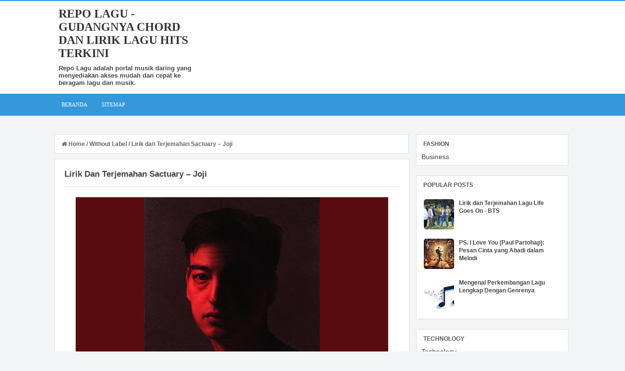

--- FILE ---
content_type: text/html; charset=UTF-8
request_url: https://www.repolagu.com/2023/02/lirik-dan-terjemahan-sactuary-joji.html
body_size: 27616
content:
<!DOCTYPE html>
<html xmlns='http://www.w3.org/1999/xhtml' xmlns:b='http://www.google.com/2005/gml/b' xmlns:data='http://www.google.com/2005/gml/data' xmlns:expr='http://www.google.com/2005/gml/expr'>
<head>
<link href='https://www.blogger.com/static/v1/widgets/2944754296-widget_css_bundle.css' rel='stylesheet' type='text/css'/>
<!--[if lt IE 9]> <script src="http://html5shiv.googlecode.com/svn/trunk/html5.js"> </script> <![endif]-->
<meta content='oi7qj56Qtpg2u-9ra7HKnDgD5ivhyFoedCR90e4iPr0' name='google-site-verification'/>
<meta content='width=device-width,initial-scale=1,minimum-scale=1,maximum-scale=1' name='viewport'/>
<meta content='text/html;charset=UTF-8' http-equiv='Content-Type'/>
<meta content='IE=edge,chrome=1' http-equiv='X-UA-Compatible'/>
<meta content='text/html; charset=UTF-8' http-equiv='Content-Type'/>
<meta content='blogger' name='generator'/>
<link href='https://www.repolagu.com/favicon.ico' rel='icon' type='image/x-icon'/>
<link href='https://www.repolagu.com/2023/02/lirik-dan-terjemahan-sactuary-joji.html' rel='canonical'/>
<link rel="alternate" type="application/atom+xml" title="Repo Lagu - Gudangnya Chord dan Lirik Lagu Hits Terkini - Atom" href="https://www.repolagu.com/feeds/posts/default" />
<link rel="alternate" type="application/rss+xml" title="Repo Lagu - Gudangnya Chord dan Lirik Lagu Hits Terkini - RSS" href="https://www.repolagu.com/feeds/posts/default?alt=rss" />
<link rel="service.post" type="application/atom+xml" title="Repo Lagu - Gudangnya Chord dan Lirik Lagu Hits Terkini - Atom" href="https://www.blogger.com/feeds/8545078084585571461/posts/default" />

<link rel="alternate" type="application/atom+xml" title="Repo Lagu - Gudangnya Chord dan Lirik Lagu Hits Terkini - Atom" href="https://www.repolagu.com/feeds/4349468286982098493/comments/default" />
<!--Can't find substitution for tag [blog.ieCssRetrofitLinks]-->
<link href='https://blogger.googleusercontent.com/img/b/R29vZ2xl/AVvXsEgjgOKJlSklU7-lv7ZVYpFwByGWwn2WE3sS7YcuUhgNP-1tFYX3Z__aeSb065qW20ZtBaOLSSd8DFBlmGuaBXEyIHbg1uZL6XHVokcBqipBkgo7atcAgCRkd0iw0lbNWPUxBPJLE-N3H9qYyA0GB53mPIxxu-MElotfXk_RDoWdMF-nU_6ntWzJAgo8/w640-h360/maxresdefault%20(5).jpg' rel='image_src'/>
<meta content='https://www.repolagu.com/2023/02/lirik-dan-terjemahan-sactuary-joji.html' property='og:url'/>
<meta content='Lirik dan Terjemahan Sactuary – Joji' property='og:title'/>
<meta content='Gudang lagu sejuta umat, kumpulan lirik lagu, pengertian, sejarah, musisi, alat musik, hingga behind the scene pembuatannya.' property='og:description'/>
<meta content='https://blogger.googleusercontent.com/img/b/R29vZ2xl/AVvXsEgjgOKJlSklU7-lv7ZVYpFwByGWwn2WE3sS7YcuUhgNP-1tFYX3Z__aeSb065qW20ZtBaOLSSd8DFBlmGuaBXEyIHbg1uZL6XHVokcBqipBkgo7atcAgCRkd0iw0lbNWPUxBPJLE-N3H9qYyA0GB53mPIxxu-MElotfXk_RDoWdMF-nU_6ntWzJAgo8/w1200-h630-p-k-no-nu/maxresdefault%20(5).jpg' property='og:image'/>
<meta content='Lirik dan Terjemahan Sactuary – Joji' name='keywords'/>
<title>Lirik dan Terjemahan Sactuary &#8211; Joji - Repo Lagu - Gudangnya Chord dan Lirik Lagu Hits Terkini</title>
<!-- Social Media Meta Tag -->
<meta content='Repo Lagu - Gudangnya Chord dan Lirik Lagu Hits Terkini: Lirik dan Terjemahan Sactuary – Joji' property='og:title'/>
<meta content='article' property='og:type'/>
<meta content='https://www.repolagu.com/2023/02/lirik-dan-terjemahan-sactuary-joji.html' property='og:url'/>
<meta content='https://blogger.googleusercontent.com/img/b/R29vZ2xl/AVvXsEgjgOKJlSklU7-lv7ZVYpFwByGWwn2WE3sS7YcuUhgNP-1tFYX3Z__aeSb065qW20ZtBaOLSSd8DFBlmGuaBXEyIHbg1uZL6XHVokcBqipBkgo7atcAgCRkd0iw0lbNWPUxBPJLE-N3H9qYyA0GB53mPIxxu-MElotfXk_RDoWdMF-nU_6ntWzJAgo8/w640-h360/maxresdefault%20(5).jpg' property='og:image'/>
<meta content='Repo Lagu - Gudangnya Chord dan Lirik Lagu Hits Terkini' property='og:site_name'/>
<meta content='KODE-APLIKASI' property='fb:app_id'/>
<meta content='KODE-ADMIN' property='fb:admins'/>
<meta content='en_US' property='og:locale'/>
<meta content='en_GB' property='og:locale:alternate'/>
<meta content='id_ID' property='og:locale:alternate'/>

<style type="text/css"><!-- /*
<style id='page-skin-1' type='text/css'><!--
body#layout div.section{background:transparent;margin:0 0 15px;padding:0;border:none;box-sizing:border-box}
body#layout .section h4 {display:none;}
body#layout #outer-wrapper{width:880px;background-color:transparent;overflow:visible;}
body#layout .header {width:29%;float:left;margin-top:12px;}
body#layout .header-right {width:68%;float:right;margin-top:12px;}
body#layout .ads970 {overflow:visible;width:98%;margin-top:0;}
body#layout #post-wrapper {width:62%;float:left;margin-top:2px;overflow:visible;}
body#layout #sidebar-wrapper {width:36%;float:left;margin-top:2px;margin-left:10px;overflow:visible;}
body#layout ul, li {display:none}
/*
Blogger Template Style Info :
Name              : Gridster Blogger Template
Version			  : 1.0
Designer          : Ade Mulyawan
URL               : http://btemplates.com/author/kezzeter/ - facebook.com/adekpt18
Special Thanks to : ALLAH SWT.
License 		  : Free
*/
/* CSS Reset */
html,body,div,span,applet,object,iframe,h1,h2,h3,h4,h5,h6,p,blockquote,pre,a,abbr,acronym,address,big,cite,code,del,dfn,em,img,ins,kbd,q,s,samp,small,strike,strong,sub,sup,tt,var,b,u,i,center,dl,dt,dd,ol,ul,li,fieldset,form,label,legend,table,caption,tbody,tfoot,thead,tr,th,td,article,aside,canvas,details,embed,figure,figcaption,footer,header,hgroup,menu,nav,output,ruby,section,summary,time,mark,audio,video{margin:0;padding:0;border:0;font-size:100%;font:inherit;vertical-align:baseline;}
/* HTML5 */
article,aside,details,figcaption,figure,footer,header,hgroup,menu,nav,section{display:block;}body{line-height:1;display:block;}*{margin:0;padding:0;}html{display:block;}ol,ul{list-style:none;}blockquote,q{quotes:none;}blockquote:before,blockquote:after,q:before,q:after{background:transparent;}table{border-collapse:collapse;border-spacing:0;}
/* Framework */
.navbar,.quickedit,.post-footer,.post-feeds,.feed-links,h2.date-header{display:none;}
.section,.widget{margin:0 0 0 0;padding:0 0 0 0;}
strong,b{font-weight:bold;padding: 0;-webkit-transition: color 0.2s;transition: color 0.2s;}
strong,b:hover{color:#333;left:-0.1em;content: '[';-webkit-transform: translateX(-100%);transform: translateX(-100%);}
cite,em,i{font-style:italic;}
a:link{color:#3498DB;text-decoration:none;transition:all 0.25s;}
a:visited{color:#3498DB;text-decoration:none;}
a:link:hover{color:#333;text-decoration:none;}
a:visited:hover{color:#111;text-decoration:none;}
a img{border:none;border-width:0;outline:none;}
img{max-width:100%;vertical-align:middle;border:0;}
abbr,acronym{border-bottom:1px dotted;cursor:help;}
sup,sub{vertical-align:baseline;position:relative;top:-.4em;font-size:86%;}
sub{top:.4em;}small{font-size:86%;}
kbd{font-size:80%;border:1px solid #b4babe;padding:2px 5px;border-bottom-width:2px;}
mark{background-color:#F5F5F5;color:#182025;}
p,blockquote,pre,table,figure,hr,form,ol,ul,dl{margin:1.5em 0;}
hr{height:1px;border:none;background-color:#444;}
/* Heading */
h1,h2,h3,h4,h5,h6{font-weight:bold;line-height:normal;margin:0 0 0.6em;}
h1{font-size:200%}
h2{font-size:180%}
h3{font-size:160%}
h4{font-size:140%}
h5{font-size:120%}
h6{font-size:100%;margin-bottom:20px;}
/* Form */
input,button,select,textarea{font-size:100%;line-height:normal;vertical-align:baseline;}
textarea{display:block;box-sizing:border-box;}
pre,code{font-family:'Droid Sans';color:#444;}
pre{white-space:pre;word-wrap:normal;overflow:auto;}
/* List */
ol,ul,dl{margin:.5em 0em .5em 2.2em}
ol{list-style:decimal outside}
ul{list-style:disc outside;border-radius:0;}
li{margin:.5em 0}
dt{font-weight:bold}
dd{margin:0 0 .5em 2em}
/* Blockquote */
blockquote{border-left:3px solid #3498DB;border-top:1px solid #EEE;border-right:1px solid #EEE;border-bottom:1px solid #EEE;background:#FEFEFE;color:#666;padding:7px;margin-left:1px;padding-left:13px;font-size:13.5px;font-family:'Roboto',Open Sans,Arial,sans-serif;max-width:99%}
/* Table */
.post-body table th, .post-body table td, .post-body table caption{border:1px solid #EEE;padding:8px;text-align:left;vertical-align:top;}
.post-body table.tr-caption-container {width:auto;background:#EEE;border:1px solid #EEE;margin:0 8px 8px 8px;}
.post-body th{font-weight:700;}
.post-body table caption{border:none;font-style:italic;}
.post-body table{}
.post-body td, .post-body th{vertical-align:top;text-align:left;font-size:13px;padding:3px 5px;border:1px solid #EEE;}
.post-body th{background:#888;color:#FFF;}
.post-body table.tr-caption-container td {border:none;padding:11px 12px 11px 12px;}
.post-body table.tr-caption-container, .post-body table.tr-caption-container img, .post-body img {max-width:100%;height:auto;}
.post-body td.tr-caption {color:#555;font-size:80%;padding:0 3px 3px !important;}
img {max-width:100%;height:auto;border:none;}
table {max-width:100%;width:100%;margin:1.5em auto;}
table.section-columns td.first.columns-cell{border-left:none}
table.section-columns{border:none;table-layout:fixed;width:100%;position:relative}
table.columns-2 td.columns-cell{width:50%}
table.columns-3 td.columns-cell{width:33.33%}
table.columns-4 td.columns-cell{width:25%}
table.section-columns td.columns-cell{vertical-align:top}
table.tr-caption-container{padding:1px;margin-bottom:.5em}
td.tr-caption{font-size:87%}
/* Body */
body{background:#F4F5F6;margin:0;padding:0;color:#444;text-align:left;font-family:'Roboto',Open Sans,Arial,sans-serif;font-size:14px;}
/* Blog Pager */
#blog-pager {margin:0 0;clear:both !important;padding:0 0;font-size:12px;font-weight:normal;}
a.home-link, #blog-pager-newer-link a, #blog-pager-older-link a {background-color:#FFF;border: 1px solid #555;padding:0px 12px;line-height:28px;color:#444;}
#blog-pager-newer-link a {float:left;display:none;}
#blog-pager-older-link a {float:right;display:none;}
a.home-link {display:none;}
#blog-pager-older-link a:hover, #blog-pager-newer-link a:hover, a.home-link:hover {background-color:#3498DB;color:#FFF;border:1px solid #3498DB;}
/* Selection */
::selection {background-color:#666;color:#FFF;text-shadow:none;}
/* Status Message */
.status-msg-wrap {font-size:95%;font-weight:bold;width:100%;margin:0 auto;text-align:center;display:none;}
.status-msg-body {padding:20px 2%;width:96%;display:none;}
.status-msg-border {border:1px solid #AAA;opacity:10;width:auto;margin:15px 10px 10px 10px;display:none;}
.status-msg-bg {background-color:#EEE;display:none;}
.status-msg-hidden {padding:20px 2%;display:none;}
/* Homepage Thumbnail */
.post-thumbnail{position:relative;overflow:hidden;float:left;width:100%;height:210px;margin-bottom:12px;}
.post-thumbnail:hover{opacity:0.9;transition:all .5s;}

--></style>
<style type='text/css'>

/* Outer Wrapper */
#outer-wrapper {background:#F4F5F6;max-width:1058px;padding:15px;margin:20px auto;margin-top:0;margin-bottom:0;overflow:hidden;padding-top:0;padding-bottom:0;}

/* Header */
#header-wrapper {background-color:#FFF;margin:0 auto;overflow:hidden;max-width:1040px;padding:5px 0 5px 0;}
.header {float:left;width:29.7%;max-width:297px;margin:8px 0;}
.header h1.title,.header p.title {font:bold 24px Verdana;margin:0 0 0 0;text-transform:uppercase;color:#333}
.header .description {color:#454545;font:bold 13px Arial;margin:9px 0 2px 0;}
.header a {color:#333;}
.header a:hover {color:#3498DB;}
.header img {display:block;}
.header-right {float:right;overflow:hidden;margin:8px 0;width:72.8%;max-width:728px;padding-right:0;}
.header-right img {display:block;}
.outt {background-color:#FFF;border-top:2px solid #3498DB;}

/* Navigation Menu */
#themenu{width:100%;max-width:1058px;margin:0 auto;height:45px;background:#3498DB;}
#themenu ul,#themenu li{margin:0;padding:0;list-style:none;}
#themenu ul{height:45px}
#themenu li{float:left;display:inline;position:relative;font-family:'Open Sans';font-size:11px;font-weight:bold;text-transform:uppercase;}
#themenu a{display:block;line-height:45px;padding:0 14px 0 15px;text-decoration:none;color:#FFF;}
#themenu ul li:hover a{color:#FFF;background-color:#0578A5;transition:all .3s;text-decoration:none;}
#themenu input{display:none;margin:0 0;padding:0 0;width:100%;height:45px;opacity:0;cursor:pointer}
#themenu label{font-family:'Open Sans';font-size:30px;font-weight:400;display:none;width:35px;height:45px;line-height:45px;text-align:center;}
#themenu label span{font-size:13px;position:absolute;left:35px;}
.menu-outer {background-color:#3498DB;}

/* Post */
#post-wrapper {word-wrap:break-word;background:transparent;float:left;width:70%;max-width:740px;margin:0 0 11px 0;}
.post-container {padding:0;margin-top:8px;margin-right:10px;margin-left:0;}
.post-body{line-height:1.7em;}
.post {float:left;width:100%;max-width:295px;height:400px;background:#FFF;border:1px solid #DDD;margin:0 0 16px 12px;padding:18px 18px 22px 18px}
h2.post-title, h1.post-title {font-weight:bold;font-size:17px;font-family:'Roboto',Open Sans,Arial,sans-serif;line-height:1.5em;}
h2.post-title a, h1.post-title a {color:#444;}
h2.post-title a:hover, h1.post-title a:hover {color:#3498DB;text-decoration:none;}

/* Post Info */
.post-info {background:transparent;margin:0 0 9px;color:#555;font-size:11px;margin-top:10px;border-top:1px solid #DDD;border-bottom:1px solid #DDD;padding:7px 7px 7px 1.2px;overflow:hidden;font-weight:bold;}
.post-info a {color:#555;}
.post-info a:hover {color:#333;}
.author-info, .time-info, .comment-info {margin-right:10px;display:inline;}
.author-info:before{content:"\f007";font-family:FontAwesome;font-size:11px;font-weight:normal;color:#888;}
.time-info:before{content:"\f133";font-family:FontAwesome;font-size:11px;font-weight:normal;color:#888;}
.comment-info:before{content:"\f086";font-family:FontAwesome;font-size:11px;font-weight:normal;color:#888;}
.post-info abbr {border-bottom:none;}

/* Post Footer */
.adem {background:#FFF;margin:0 0 9px;color:#555;font-size:12px;margin-top:10px;padding:12px;overflow:hidden;font-weight:normal;font-family:'Roboto',Open Sans,Arial,sans-serif;border-top:2px dashed #DDD;border-bottom:2px dashed #DDD;}
.adem a {display:inline-block;color:#555;font-weight:normal;font-family:'Roboto',Open Sans,Arial,sans-serif;}
.adem a:hover{color:#3498DB;text-decoration:none;}
.user-info, .date-info, .tag-info {margin-right:10px;display:inline;}
.user-info:before{content:"\f044";font-family:FontAwesome;font-size:11px;font-weight:normal;color:#555;}
.date-info:before{content:"\f133";font-family:FontAwesome;font-size:11px;font-weight:normal;color:#555;}
.tag-info:before{content:"\f02c";font-family:FontAwesome;font-size:11px;font-weight:normal;color:#555;}
.adem abbr {border-bottom:none;}

/* Breadcrumbs */
.breadcrumbs{line-height:1.6em;background-color:#FFF;padding:12px 14px;margin:7.5px 4px 10px 0;font:bold 12px Arial;color:#666;border:1px solid #DDD;}
.breadcrumbs span a {color:#666;}
.breadcrumbs a:hover {text-decoration:none;color:#3498DB;}

/* Ads Banner */
.ads970 {background:transparent;margin-bottom:0;}
.ads970 .widget {padding:8px 14px 12px 32px;overflow:hidden;margin-top:3px;}
.ads970 img, .ads970 iframe{display:block;max-width:100%;overflow:hidden;}

/* Sidebar */
#sidebar-wrapper {background:transparent;float:right;width:30%;max-width:318px;margin:0 auto;}
.sidebar-container {margin-bottom:15px;margin-top:8px;padding-right:5px;}
.sidebar h2 {position:relative;background:#FFF;color:#555;font:bold 12px Arial;margin:0;padding:2px 0 2px 4px;text-transform:uppercase;margin-bottom:10px;}
.sidebar .widget {padding:10px;margin:0 0 20px 0;background:#FFF;border:1px solid #DDD;}
.sidebar ul, .sidebar ol {list-style-type:none;margin:0 0 0 0;padding:0 0 0 0;}
.sidebar li {margin:5px 0;padding:0 0 0 0;}

/* Custom Popular Posts Widget */
.PopularPosts ul{background:transparent;list-style:none;margin:0;padding:0 5px 0;overflow:hidden;border-top:none}
.PopularPosts li,.PopularPosts li img,.PopularPosts li a,.PopularPosts li a img{margin:0;padding:0;list-style:none;border:none;background:none;outline:none}
.PopularPosts ul{margin:0;list-style:none;color:#64707A}
.PopularPosts ul li img{background:#FAFAFA;display:block;margin:0 10px 0 0;width:62px;height:62px;overflow:hidden;float:left;border-radius:5px;}
.PopularPosts ul li{position:relative;background-color:#FFF;margin:0;padding:.7em 0!important;border:0;position:relative;}
.PopularPosts ul li:first-child{border-top:none}
.PopularPosts ul li:last-child{border-bottom:none}
.PopularPosts ul li .item-title a,.PopularPosts ul li a{color:#444;font-size:12px;line-height:1.4em;}
.PopularPosts ul li a:hover{color:#3498DB;}
.PopularPosts .item-thumbnail{margin:0;}
.PopularPosts .item-snippet{color:#444;font:normal 11px Arial;padding:0 5px}
.PopularPosts .item-title{font-weight:bold;padding-bottom:.2em;padding:0 5px}

/* Label Cloud */ 
.label-size-1,.label-size-2,.label-size-3,.label-size-4,.label-size-5 {font-size:100%;filter:alpha(100);opacity:10}
.cloud-label-widget-content{text-align:left;overflow:auto;}
.label-size {transition:all .3s;background:#3498DB;display:block;float:left;margin:0 3px 3px 0;color:#FFF;font-size:11px;text-transform:capitalize;}
.label-size a,.label-size span{display:inline-block;color:#FFF !important;padding:6px 8px;font-weight:bold;}
.label-size:hover {background:#185F82;transition:all .6s;}
.label-size a:before {transition:all .3s;content:"\f02c";font-family:FontAwesome;font-style:normal;font-weight:normal;text-decoration:none;padding-right:4px;color:#FFF;transition:initial;}
.label-size a:hover:before {content:"\f061";font-family:FontAwesome;font-style:normal;font-weight:normal;transition:all .6s;}
.label-count {white-space:nowrap;padding-right:3px;margin-left:-3px;background:#333;color:#FFF !important;}
.label-size {line-height:1.2}

/* Share Button */
.sharede,.sharethis{position:relative;display:inline-block;margin-top:14px;}
.sharethis{display:table;margin:9px auto 0 auto;text-align:center}
.sharethis a.fb,.sharethis a.gp,.sharethis a.tw,.sharethis span.pl{text-decoration:none!important;display:inline-block;margin:0 5px 5px 0;font-weight:400;border-radius:2px;color:#fff;text-shadow:none;padding:6px 12px;opacity:1;transition:all .3s}
.sharethis a.gp {background:#DD4B39;}
.sharethis a.fb {background:#3B5A9B;}
.sharethis a.tw {background:#1BB2E9;}
.sharethis span.pl {background:#FF6600;}
.sharethis a i{margin:0 5px 0 0}
.fbtea,.gotea,.plustea,.twtea{font-size:13px!important;vertical-align:middle}
.sharethis a.fb:hover,.sharethis a.gp:hover,.sharethis a.tw:hover,.sharethis span.pl:hover{color:#fff;opacity:.9}
.sharethis a.fb:active,.sharethis a.gp:active,.sharethis a.tw:active,.sharethis span.pl:active{box-shadow:inset 0 1px 0 rgba(0,0,0,.16)}
span.pl{color:green;cursor:pointer}
#share-menu{display:none}
.dropdown-menu{position:absolute;float:left;bottom:100%;right:5px;z-index:99;float:left;min-width:100px;padding:5px 10px;margin:0;font-size:13px;text-align:left;list-style:none;background-color:#fff;-webkit-background-clip:padding-box;background-clip:padding-box;border:1px solid #ddd;border-radius:3px;}
.dropdown-menu li{list-style:none!important;margin:0!important;padding-left:0!important;line-height:1.8em!important}
.dropdown-menu li a{color:#333!important;font-weight:400;display:block}
.dropdown-menu li a:hover{color:#3498DB!important}
ul#share-menu{margin:10px 0;padding:5px 15px}

/* Related Post */
.related-post {margin:20px 0 15px;padding:2px 6px;background-color:#FFF}
.related-post h4 {background:#3498DB;font-family:'Roboto',Open Sans,Arial,sans-serif;font-size:14px;font-weight:bold;margin:0 -10px 14px -10px;text-transform:uppercase;color:#FFF;padding:10px 15px;}
.related-post-style-2 {margin:0 0 0 0 !important; padding:0 0 0 0 !important; list-style:none;}
.related-post-style-2 li {margin:0 0 0 0; padding:0 0 0 0;}
.related-post-style-2 li {line-height:1.6em;padding:5px 0 !important; overflow:hidden;}
.related-post-style-2 li:first-child {border-top:none}
.related-post-style-2 .related-post-item-thumbnail {width:70px; height:70px; max-width:none; max-height:none; background-color:transparent; border:none; padding:0; float:left; margin:2px 8px 0 0;}
.related-post-style-2 .related-post-item-title {font-family:'Roboto',Open Sans,Arial,sans-serif;font-size:13px;font-weight:bold;color:#444;}
.related-post-style-2 .related-post-item-title:hover {color:#3498DB;text-decoration:none !important}
.related-post-style-2 .related-post-item-summary {font-family:'Roboto',Open Sans,Arial,sans-serif;font-size:11px;font-weight:normal;display:block; overflow:hidden;color:#777;}
.related-post-style-2 .related-post-item-more {}

/* Subscribe Box */
#subscribe-box{background:#FCFCFC;padding:20px;overflow:hidden;border:2px solid #EEE;margin:18px 0 0 0;}
#subscribe-box h4{font-size:16px;margin:0 0 15px 0;color:#444;text-transform:uppercase}
#subscribe-box p{font-size:14px;color:#666;margin:0 0 9px 0;padding:0}
#subscribe-box .emailfield{margin:auto}
#subscribe-box .emailfield input{padding:12px;color:#888;border:1px solid #EEE;font-size:14px;max-width:57%;margin:0 0 5px 0;border-radius:2px;width:45%;}
#subscribe-box .emailfield input:focus{color:#555;outline:none;border:1px solid #DDD;}
#subscribe-box .emailfield .submitbutton{background:#3498DB;color:#fff;display:inline-block;margin:0 0 0 5px;width:100%;max-width:20%;font-size:16px;font-weight:bold;letter-spacing:.5px;border-radius:2px;padding:11px;border:0;}
#subscribe-box .emailfield .submitbutton:active,#subscribe-box .emailfield .submitbutton:hover{background:#256B99;transition:all .3s;cursor:pointer;}

/* Page Navigation */
.pagenavi{background:#FFF;border:1px solid #DDD;clear:both;padding:10px;margin:20px 0 10px 12px;text-align:center;font:bold 13px Arial;color:#444!important;text-transform:uppercase;max-width:1006px;width:100%;}
.pagenavi span,.pagenavi a{padding:5px 10px;margin-right:3px;display:inline-block;color:#444;background-color:#EEE;border:1px solid #EEE}
.pagenavi a:hover{background-color:#DDD;border:1px solid #DDD;color:#444 !important}
.pagenavi .current{color:#444!important;border:1px solid #333;font:bold 13px Arial;}
.pagenavi .current,.pagenavi .pages{background-color:#3498DB;color:#FFF!important;border:1px solid #3498DB;font:bold 13px Arial;}
.pagenavi .pages {display:none}
span.showdates{font:bold 13px Arial;margin:10px 0 0}
      
/* Footer */
#footer-wrapper {margin-bottom:5px;background:#FFF;margin:0 auto;padding:14px 2px;overflow:hidden;color:#444;font-weight:normal;font-size:12px;font-family:'Roboto',Open Sans,Arial,sans-serif;width:99.2%;max-width:1024px;}
.outs {background-color:#FFF;border-top:1px solid #DDD;}
.st-text {text-align:left;margin:10px;}
.nd-text {text-align:left;margin:10px;}
#footer-wrapper a {color:#444;font-weight:normal;font-size:12px;font-family:'Roboto',Open Sans,Arial,sans-serif;}
#footer-wrapper a:hover {color:#333;text-decoration:none;}
.socialmedia{text-align:left;float:right;margin-right:10px;}
.footersocial a{display:inline-block;text-align:center;margin-top:10px;margin-right:5px;color:#FFF !important;border-radius:30px;}
.footersocial a i{font-family:FontAwesome;width:32px;height:32px;line-height:32px;display:block}
.footersocial a:hover{color:#FFF;transform:rotate(360deg);border-radius:35px;transition:all .3s;}
.footersocial .fb{background:#3B5998}
.footersocial .twt{background:#00ACED}
.footersocial .gpl{background:#DD4B39}
.footersocial .in{background:#006699}
      
/* Back To Top */
#back-to-top{visibility:hidden;background-color:#3498DB;color:#FFF;width:46px;height:46px;text-align:center;line-height:46px;position:fixed;bottom:20px;right:20px;z-index:90;cursor:pointer;opacity:0;-webkit-transform:translateZ(0);transition:all .4s;border-radius:30px;}
#back-to-top:hover{background-color:#3498DB;color:#FFF;-webkit-transition: all .3s ease-in-out;-moz-transition: all .3s ease-in-out;-ms-transition: all .3s ease-in-out;-o-transition: all .3s ease-in-out;transition: all .3s ease-in-out;}
#back-to-top .fa{font-size:22px;}
#back-to-top.show{visibility:visible;opacity:1;}

/* Comments */
#comments {background-color:#FFF;border:1px solid #DDD;margin-top:20px;padding:20px 32px 28px 32px;width:auto;}
#comments h3 {text-transform:uppercase;margin-bottom:30px;margin-left:2px;font-size:14px;color:#333;background:#FFF;padding:1px;}
#comments h3:before {font-weight:normal;font-family:FontAwesome;content:"\f086";padding:3px;margin:0;color:#444;font-size:14px}
.comment_avatar_wrap{border-radius:100%;width:42px;height:42px;border: 1px solid #CCC;background:#FFF;padding:2px;text-align:center;margin-bottom:20px;}
#comments .avatar-image-container {float: left;margin: 0 10px 0 0;width: 42px;height: 42px;max-width:42px;max-height:42px;padding: 0;margin-bottom:10px;border-radius:100%;}
#comments .avatar-image-container img {border-radius:100%;width: 42px;height: 42px;max-width: 42px;max-height: 42px;background:url(https://blogger.googleusercontent.com/img/b/R29vZ2xl/AVvXsEhBD2vJdfsPclcBNbDmymKgr8VtTfZZzb1vvnTuVOoHJv7exLGerjRN-mmkIqn_hwFji9GCjwlTXlYYA5kPFGYczv1fM9g08PG9KZ_DVTby9Q_F9-sGUXhtoeNzYQPCgLBiChaHRzdVCBQ/s0/anon.jpg) no-repeat;}
.comment_name a {font-weight: bold;padding: 5px 0 0 0;font-size: 13px;text-decoration: none;color:#444;}
.comment_name a:hover {text-decoration: none;color:#3498DB;}
.comment_admin .comment_name  {font-weight:bold;padding:0 2px 10px 0;margin:2px 2px 10px 5px;font-size: 13px;text-decoration:none;background:#FFF;border-bottom:1px solid #DDD;}
.comment_admin .comment_date  {font-weight:normal;font-size:11px;}
.comment_name {background:#FFF;padding:10px;font-size:13px;font-weight:bold;position:relative;}
.comment_service{margin-top:5px}
.comment_date {display:block;color: #A9A9A9;font-size:11px;font-weight:normal;margin-top:1px;}
.comment_date a{display:block;color: #777;font-size:11px;font-weight:normal;font-style:italic;text-decoration:none;}
.comment_date a:hover{text-decoration:underline;color:#555;font-size:11px;}
.comment_body{margin-top:-72px;margin-left:56px;background:#fff;border:1px solid #eee;padding:10px;border-radius: 2px}
.comment_body p {line-height: 1.6em;margin: 5px 0 0 0;color: #666;font-size: 13px;word-wrap:break-word;background:#fff;padding:9px 0 10px 6px;}
.comment_inner {padding-bottom: 5px;margin: 5px 0 5px 0;}
.comment_child .comment_wrap {padding-left: 7%;}
.comment_reply {display: inline-block;margin-top:8px;margin-left:0;padding:0 0 0 5px;color: #555 !important;text-align: center;text-decoration: none;background: #FFF;font:bold 11px Arial;transition: background-color 1s ease-out 0s;}
.comment-delete {display: inline-block;margin-top:8px;margin-left:0;padding:0 0 0 5px;color: #555 !important;text-align: center;text-decoration: none;background: #FFF;font:bold 11px Arial;transition: background-color 1s ease-out 0s;}
.comment_reply:hover, .comment-delete:hover{text-decoration: underline !important;}
.unneeded-paging-control {display: none;}
.comment-form {max-width: 100%;!important;}
#comment-editor {width:103%!important;background:transparent url('[data-uri]') no-repeat 50% 30%}}
.comment_form a {text-decoration: none;text-transform: uppercase;font-weight: bold;font-family: Arial, Helvetica, Garuda, sans-serif;font-size: 15px;}
.comment_form a:hover {text-decoration: underline;}
.comment-form p {background: #666;padding: 10px;margin: 5px 0 5px 0;color: #eee;font-size: 13px;line-height: 20px;width:97%;border-radius:3px;position:relative;}
.comment-form p:after{content:"";width:0;height:0;position:absolute;bottom:-16px;left:15px;border:8px solid transparent;border-color:#666 transparent transparent;}
.comment_reply_form {padding: 0 0 0 70px;}
.comment_reply_form .comment-form {width: 99%;}
.comment_emo_list{display:none;}
.comment_emo_list .item {float: left;text-align: center;margin: 10px 10px 0 0;height: 40px;width:41px;}
.comment_emo_list span {display: block;font-weight: bold;font-size: 11px;letter-spacing: 1px;}
.comment_emo_list span {display: block;font-weight: bold;font-size: 11px;letter-spacing: 1px;}
.comment_youtube {max-width:100%!important;width:400px;height:225px;display:block;margin:auto;}
.comment_img {max-width:100%!important;}
.deleted-comment {padding: 10px 10px 10px 10px;display: block;color: #bbb;}
.comment_header{width:50px}
#respond {overflow: hidden;padding-left: 10px;clear: both;}
.comment_avatar img{width:42px;height:42px;background:url(https://blogger.googleusercontent.com/img/b/R29vZ2xl/AVvXsEhBD2vJdfsPclcBNbDmymKgr8VtTfZZzb1vvnTuVOoHJv7exLGerjRN-mmkIqn_hwFji9GCjwlTXlYYA5kPFGYczv1fM9g08PG9KZ_DVTby9Q_F9-sGUXhtoeNzYQPCgLBiChaHRzdVCBQ/s0/anon.jpg) no-repeat}
iframe{border:none;overflow:hidden}

/* Media Queries */
@media only screen and (max-width:1066px){
#outer-wrapper {padding:0;margin:0 auto;}}

@media screen and (max-width:960px) {
#themenu ul{border:none;}
#themenu{position:relative;border:none;padding:1px 0 3px 0;}
#themenu ul{background:#3498DB;position:absolute;top:100%;right:0;left:0;z-index:3;height:auto;display:none;}
#themenu li{display:block;float:none;width:auto;text-align:left}
#themenu li a{color:#FFF}
#themenu li a:hover{background:#0578A5;color:#FFF}
#themenu li:hover{background:#0578A5;color:#FFF;}
#themenu li:hover > a.dutt,#themenu a.dutt:hover{background:#B1B1B1;color:#FFF;}
#themenu input,#themenu label{display:inline-block;position:absolute;right:0;top:0;}
#themenu input:after,#themenu label:after {content:"\f0c9";font-family:FontAwesome;
font-style:normal;font-weight:normal;text-decoration:none;font-size:25px;color:#FFF;
display:inline-block;position:absolute;right:15px;top:25%;line-height:30px;}
#themenu input{z-index:4;}
#themenu input:checked + label{color:#FFF;font-weight:700}
#themenu input:checked ~ ul{display:block}}

@media only screen and (max-width:768px){
#outer-wrapper {padding:0;margin:0 auto;}
#header-wrapper {padding:0;margin:0;}
#post-wrapper, #sidebar-wrapper {float:none;width:100%;max-width:100%}
.post-body img {max-width:90%;}
.post {width:100%;max-width:100%;}
.sidebar-container, .post-container {padding:6px;}
.ads970 img {margin:1.1px;padding:3px;max-width:100%;height:30px;}}

@media only screen and (max-width:640px){
#outer-wrapper {padding:0;margin:0 auto;}
#header-wrapper {padding:0;margin:0;}
.header, .header-right {margin:0;padding:0;}
.header-right img {max-width:100%;margin:0 0 2px 0;padding:0;}
#post-wrapper, #sidebar-wrapper {float:none;width:100%;max-width:100%}
.post {width:100%;max-width:100%;margin:0 0 2px 0;padding:16px 16px 16px 16px;}
.breadcrumbs {padding:10px 14px;margin-right:-29px;}
.post-container {padding:10px;margin:0 16px 0 -14px;}
.sidebar-container {padding:10px 0 0 0;}
.widget {padding:10px;}
.pagenavi {background-color:transparent;border:1px solid transparent;}
#comments {margin-right:-31px;}
.ads970 img {margin:1.1px;padding:3px;max-width:100%;height:30px;}
#subscribe-box .emailfield .submitbutton {display:block;max-width:80%;margin:5px 0 0 0;width:100%;}
#subscribe-box .emailfield input {display:block;max-width:80%;width:100%;}
#footer-wrapper {width:99%;}}

@media only screen and (max-width:480px){
#outer-wrapper {padding:0;margin:0 auto;}
.header, .header-right {float:none;width:100%;max-width:100%}
.header img {max-width:160px;}
.widget, #footer-widget {padding:8px;}
.ads970 img {margin:1.1px;padding:3px;max-width:100%;height:30px;}
h2.post-title, h1.post-title {font-size:16px;}
.post {width:100%;max-width:100%;margin:0 0 8px 0;padding:16px 16px 16px 16px;}
#footer-wrapper {width:99%;}
.socialmedia {float:none;text-align:center;}
.footersocial {margin:0 0 10px 0;}
.st-text {float:none;text-align:center;}
.nd-text {float:none;text-align:center;}}
      
@media screen and (max-width:320px){
#outer-wrapper {padding:0;margin:0 auto;}
.post {width:100%;max-width:100%;padding:14px 14px 14px 14px;}}

</style>
<script type='text/javascript'>
snippet_count = 92;
//<![CDATA[
function removeHtmlTag(strx,chop){if(strx.indexOf("<")!=-1)
{var snippet = strx.split("<");for(var i=0;i<snippet.length;i++){if(snippet[i].indexOf(">")!=-1){snippet[i] = snippet[i].substring(snippet[i].indexOf(">")+1,snippet[i].length);}}
strx = snippet.join("");}
        chop = (chop < strx.length-1) ? chop : strx.length-2;
        while(strx.charAt(chop-1)!=' ' && strx.indexOf(' ',chop)!=-1) chop++;
        strx = strx.substring(0,chop-1);
        return strx+'...';
      }
      function createSnippet(pID){
        var div = document.getElementById(pID);
        var summ = snippet_count;
        var summary = '<div class="snippets">' + removeHtmlTag(div.innerHTML,summ) + '</div>';
        div.innerHTML = summary;
      }
//]]>
</script>
<script type='text/javascript'>
//<![CDATA[
//CSS Ready
function loadCSS(e, t, n) { "use strict"; var i = window.document.createElement("link"); var o = t || window.document.getElementsByTagName("script")[0]; i.rel = "stylesheet"; i.href = e; i.media = "only x"; o.parentNode.insertBefore(i, o); setTimeout(function () { i.media = n || "all" }) }
loadCSS("http://fonts.googleapis.com/css?family=Open+Sans:400italic,400,600,700,300");loadCSS("https://maxcdn.bootstrapcdn.com/font-awesome/4.3.0/css/font-awesome.min.css");
//]]>
</script>
<link href='//maxcdn.bootstrapcdn.com/font-awesome/4.4.0/css/font-awesome.min.css' rel='stylesheet'/>
<script src='https://ajax.googleapis.com/ajax/libs/jquery/1.11.0/jquery.min.js'></script>
<link href='https://www.blogger.com/dyn-css/authorization.css?targetBlogID=8545078084585571461&amp;zx=1c078092-17c3-4318-ab9f-7324b91dd937' media='none' onload='if(media!=&#39;all&#39;)media=&#39;all&#39;' rel='stylesheet'/><noscript><link href='https://www.blogger.com/dyn-css/authorization.css?targetBlogID=8545078084585571461&amp;zx=1c078092-17c3-4318-ab9f-7324b91dd937' rel='stylesheet'/></noscript>
<meta name='google-adsense-platform-account' content='ca-host-pub-1556223355139109'/>
<meta name='google-adsense-platform-domain' content='blogspot.com'/>

</head>
<body itemscope='itemscope' itemtype='http://schema.org/WebPage'>
<style type='text/css'>
.post-thumbnail {display:none;}
h2.post-title, h1.post-title {margin-bottom:10px;padding:0 0 13px 2px;text-transform:capitalize;border-bottom:1px solid #DDD;}
.post {float:none;height:auto;width:100%;max-width:690px;margin-left:0;}
.post-info {display:none;}
.pagenavi {display:none;}
</style>
<script>
window.fbAsyncInit = function() {
FB.init({
appId : 'KODE-APLIKASI',
status : true, // check login status
cookie : true, // enable cookies to allow the server to access the session
xfbml : true // parse XFBML
});
};
(function() {
var e = document.createElement('script');
e.src = document.location.protocol + '//connect.facebook.net/en_US/all.js';
e.async = true;
document.getElementById('fb-root').appendChild(e);
}());
</script>
<!-- Header Start -->
<div class='outt'>
<header id='header-wrapper'>
<div class='header section' id='header'><div class='widget Header' data-version='1' id='Header1'>
<div id='header-inner'>
<div class='titlewrapper'>
<p class='title'>
<a href='https://www.repolagu.com/'>
Repo Lagu - Gudangnya Chord dan Lirik Lagu Hits Terkini
</a>
</p>
<div class='descriptionwrapper'>
<p class='description'>
<span>
Repo Lagu adalah portal musik daring yang menyediakan akses mudah dan cepat ke beragam lagu dan musik.
</span>
</p>
</div>
</div>
</div>
</div></div>
<div class='header-right no-items section' id='header-right'></div>
<div class='clear'></div>
</header>
</div>
<!-- Header End -->
<!-- Navigation Menu Start -->
<div class='menu-outer'>
<nav id='themenu'>
<input type='checkbox'/>
<label></label>
<!-- Pages-based menu added by BTemplates.com -->
<div><div>
<!-- Pages -->
<div class='section' id='pagesmenuwidget'><div class='widget PageList' data-version='1' id='PageList9'>
<div>
<ul>
<li><a href='http://www.repolagu.com/'>Beranda</a></li>
<li><a href='https://www.repolagu.com/p/sitemap.html'>Sitemap</a></li>
</ul>
<div class='clear'></div>
</div>
</div></div>
<!-- /Pages -->
</div></div>
</nav></div>
<!-- Navigation Menu End -->
<!-- Outer Wrapper Start -->
<div id='outer-wrapper'>
<div class='ads970 section' id='ads970'><div class='widget PageList' data-version='1' id='PageList4'>
<div class='widget-content'>
<ul>
</ul>
<div class='clear'></div>
</div>
</div></div>
<!-- Post Start -->
<div id='post-wrapper'>
<div class='post-container'>
<div class='main section' id='main'><div class='widget Blog' data-version='1' id='Blog1'>
<div class='breadcrumbs'>
<span>
<a href='https://www.repolagu.com/' rel='tag'>
<i class='fa fa-home'></i>
                                Home
                              </a>
</span>
                            / 
                            <span>
                              Without Label
                            </span>
                            / 
                            <span>
Lirik dan Terjemahan Sactuary &#8211; Joji
</span>
</div>
<div class='blog-posts hfeed'>

          <div class="date-outer">
        
<h2 class='date-header'><span>Kamis, 09 Februari 2023</span></h2>

          <div class="date-posts">
        
<div class='post-outer'>
<article class='post hentry'>
<meta content='https://blogger.googleusercontent.com/img/b/R29vZ2xl/AVvXsEgjgOKJlSklU7-lv7ZVYpFwByGWwn2WE3sS7YcuUhgNP-1tFYX3Z__aeSb065qW20ZtBaOLSSd8DFBlmGuaBXEyIHbg1uZL6XHVokcBqipBkgo7atcAgCRkd0iw0lbNWPUxBPJLE-N3H9qYyA0GB53mPIxxu-MElotfXk_RDoWdMF-nU_6ntWzJAgo8/w640-h360/maxresdefault%20(5).jpg' itemprop='image_url'/>
<meta content='8545078084585571461' itemprop='blogId'/>
<meta content='4349468286982098493' itemprop='postId'/>
<a href='https://www.repolagu.com/2023/02/lirik-dan-terjemahan-sactuary-joji.html'>
<img alt='thumbnail' class='post-thumbnail' src='https://blogger.googleusercontent.com/img/b/R29vZ2xl/AVvXsEgjgOKJlSklU7-lv7ZVYpFwByGWwn2WE3sS7YcuUhgNP-1tFYX3Z__aeSb065qW20ZtBaOLSSd8DFBlmGuaBXEyIHbg1uZL6XHVokcBqipBkgo7atcAgCRkd0iw0lbNWPUxBPJLE-N3H9qYyA0GB53mPIxxu-MElotfXk_RDoWdMF-nU_6ntWzJAgo8/s72-w640-c-h360/maxresdefault%20(5).jpg'/>
</a>
<h1 class='post-title entry-title' itemprop='name'>
Lirik dan Terjemahan Sactuary &#8211; Joji
</h1>
<div class='post-info'>
<span class='author-info'>
<span class='fn' itemprop='author' itemscope='itemscope' itemtype='http://schema.org/Person'>
<span itemprop='name'>GUDANG LAGU</span>
</span>
</span>
<meta content='https://www.repolagu.com/2023/02/lirik-dan-terjemahan-sactuary-joji.html' itemprop='url'/>
<span class='time-info'>
<a class='timestamp-link' href='https://www.repolagu.com/2023/02/lirik-dan-terjemahan-sactuary-joji.html' rel='bookmark' title='Published Date'><abbr class='published updated' itemprop='datePublished' title='2023-02-09T08:30:00+07:00'>Februari 09, 2023</abbr></a>
</span>
<span class='comment-info'>
<a href='https://www.repolagu.com/2023/02/lirik-dan-terjemahan-sactuary-joji.html#comment-form' onclick=''>
 0 Comment 
</a>
</span>
</div>
<div class='post-header'>
<div class='post-header-line-1'></div>
</div>
<div class='post-body entry-content' id='post-body-4349468286982098493' itemprop='description articleBody'>
<p><span style="text-indent: 0cm;"></span></p><div class="separator" style="clear: both; text-align: center;"><a href="https://blogger.googleusercontent.com/img/b/R29vZ2xl/AVvXsEgjgOKJlSklU7-lv7ZVYpFwByGWwn2WE3sS7YcuUhgNP-1tFYX3Z__aeSb065qW20ZtBaOLSSd8DFBlmGuaBXEyIHbg1uZL6XHVokcBqipBkgo7atcAgCRkd0iw0lbNWPUxBPJLE-N3H9qYyA0GB53mPIxxu-MElotfXk_RDoWdMF-nU_6ntWzJAgo8/s1280/maxresdefault%20(5).jpg" imageanchor="1" style="margin-left: 1em; margin-right: 1em;"><img border="0" data-original-height="720" data-original-width="1280" height="360" src="https://blogger.googleusercontent.com/img/b/R29vZ2xl/AVvXsEgjgOKJlSklU7-lv7ZVYpFwByGWwn2WE3sS7YcuUhgNP-1tFYX3Z__aeSb065qW20ZtBaOLSSd8DFBlmGuaBXEyIHbg1uZL6XHVokcBqipBkgo7atcAgCRkd0iw0lbNWPUxBPJLE-N3H9qYyA0GB53mPIxxu-MElotfXk_RDoWdMF-nU_6ntWzJAgo8/w640-h360/maxresdefault%20(5).jpg" width="640" /></a></div><br />Sanctuary merupakan lagu yang
dipopulerkan oleh Nashville Cast.<p></p>

<p class="MsoNormal" style="text-indent: 0cm;">Lagu berdurasi 3 menit 25 detik ini
merupakan lagu kesepuluh dalam album bertajuk &#8220;The Music Of Nashville Original
Soundtrack Season 5 Volume 1&#8221; yang dirilis pada 10 Maret 2017. Album ini memuat
10 trek lagu, di antaranya A Few Steps My Way, All Of Me, dan Burn To Dark.</p>

<p class="MsoNormal" style="text-indent: 0cm;">Penasaran seperti apa lagunya?
Berikut lirik lagu &#8220;Sanctuary&#8221; yang dibawakan Joji.</p>

<h3 style="text-align: left; text-indent: 0cm;">Lirik Lagu Sanctuary &#8211; Nashville
Cast</h3>

<p class="MsoNormal" style="text-indent: 0cm;">Turn the light off, go to bed</p>

<p class="MsoNormal" style="text-indent: 0cm;">Tell me all about the day you had</p>

<p class="MsoNormal" style="text-indent: 0cm;">Lay beside me, it&#8217;s time to rest</p>

<p class="MsoNormal" style="text-indent: 0cm;">You can close your eyes, you&#8217;ve done
your best</p>

<p class="MsoNormal" style="text-indent: 0cm;">Let me be your sanctuary</p>

<p class="MsoNormal" style="text-indent: 0cm;">Let me be your safe place to fall</p>

<p class="MsoNormal" style="text-indent: 0cm;">I can take away your worries</p>

<p class="MsoNormal" style="text-indent: 0cm;">The refuge from it all</p>

<p class="MsoNormal" style="text-indent: 0cm;">All this time</p>

<p class="MsoNormal" style="text-indent: 0cm;">We have together</p>

<p class="MsoNormal" style="text-indent: 0cm;">Is our shelter from the rain</p>

<p class="MsoNormal" style="text-indent: 0cm;">I will share the weight you carry</p>

<p class="MsoNormal" style="text-indent: 0cm;">Let me be your sanctuary</p>

<p class="MsoNormal" style="text-indent: 0cm;">We have weathered through the storms</p>

<p class="MsoNormal" style="text-indent: 0cm;">Taking comfort in each other&#8217;s arms</p>

<p class="MsoNormal" style="text-indent: 0cm;">When the dark clouds come again</p>

<p class="MsoNormal" style="text-indent: 0cm;">I will lift you up and take you in</p>

<p class="MsoNormal" style="text-indent: 0cm;">Let me be your sanctuary</p>

<p class="MsoNormal" style="text-indent: 0cm;">Let me be your safe place to fall</p>

<p class="MsoNormal" style="text-indent: 0cm;">I can take away your worries</p>

<p class="MsoNormal" style="text-indent: 0cm;">The refuge from it all</p>

<p class="MsoNormal" style="text-indent: 0cm;">Oh, this time</p>

<p class="MsoNormal" style="text-indent: 0cm;">We have together</p>

<p class="MsoNormal" style="text-indent: 0cm;">Is our shelter from the rain</p>

<p class="MsoNormal" style="text-indent: 0cm;">I will share the weight you carry</p>

<p class="MsoNormal" style="text-indent: 0cm;">Let me be your sanctuary</p>

<p class="MsoNormal" style="text-indent: 0cm;">I will share this weight you carry</p>

<p class="MsoNormal" style="text-indent: 0cm;">Let me be your sanctuary</p><p class="MsoNormal" style="text-indent: 0cm;"><br /></p>

<h3 style="text-align: left; text-indent: 0cm;">Terjemahan Lirik Lagu Sanctuary dari
Nashville Cast</h3>

<p class="MsoNormal" style="text-indent: 0cm;">Matikan lampu, pergi tidur</p>

<p class="MsoNormal" style="text-indent: 0cm;">Ceritakan semua tentang hari yang
kamu alami</p>

<p class="MsoNormal" style="text-indent: 0cm;">Berbaring di sampingku, waktunya
istirahat</p>

<p class="MsoNormal" style="text-indent: 0cm;">Kamu dapat menutup matamu, kamu
telah melakukan yang terbaik</p>

<p class="MsoNormal" style="text-indent: 0cm;">Biarkan aku menjadi tempat
perlindunganmu</p>

<p class="MsoNormal" style="text-indent: 0cm;">Biarkan aku menjadi tempat amanmu
untuk jatuh</p>

<p class="MsoNormal" style="text-indent: 0cm;">Aku bisa menghilangkan
kekhawatiranmu</p>

<p class="MsoNormal" style="text-indent: 0cm;">Perlindungan dari itu semua</p>

<p class="MsoNormal" style="text-indent: 0cm;">Selama ini</p>

<p class="MsoNormal" style="text-indent: 0cm;">Kita memiliki bersama</p>

<p class="MsoNormal" style="text-indent: 0cm;">Apakah tempat berteduh kita dari
hujan</p>

<p class="MsoNormal" style="text-indent: 0cm;">Aku akan berbagi berat yang kamu
bawa</p>

<p class="MsoNormal" style="text-indent: 0cm;">Biarkan aku menjadi tempat
perlindunganmu</p>

<p class="MsoNormal" style="text-indent: 0cm;">Kita telah melewati badai</p>

<p class="MsoNormal" style="text-indent: 0cm;">Mengambil kenyamanan dalam pelukan
satu sama lain</p>

<p class="MsoNormal" style="text-indent: 0cm;">Saat awan gelap datang lagi</p>

<p class="MsoNormal" style="text-indent: 0cm;">Aku akan mengangkatmu dan membawamu
masuk</p>

<p class="MsoNormal" style="text-indent: 0cm;">Biarkan aku menjadi tempat
perlindunganmu</p>

<p class="MsoNormal" style="text-indent: 0cm;">Biarkan aku menjadi tempat amanmu
untuk jatuh</p>

<p class="MsoNormal" style="text-indent: 0cm;">Aku bisa menghilangkan
kekhawatiranmu</p>

<p class="MsoNormal" style="text-indent: 0cm;">Perlindungan dari itu semua</p>

<p class="MsoNormal" style="text-indent: 0cm;">Oh, kali ini</p>

<p class="MsoNormal" style="text-indent: 0cm;">Kita memiliki bersama</p>

<p class="MsoNormal" style="text-indent: 0cm;">Apakah tempat berteduh kita dari
hujan</p>

<p class="MsoNormal" style="text-indent: 0cm;">Aku akan berbagi berat yang kamu
bawa</p>

<p class="MsoNormal" style="text-indent: 0cm;">Biarkan aku menjadi tempat
perlindunganmu</p>

<p class="MsoNormal" style="text-indent: 0cm;">Aku akan berbagi beban yang kamu
bawa ini</p>

<p class="MsoNormal" style="text-indent: 0cm;">Biarkan aku menjadi tempat
perlindunganmu</p>

<p class="MsoNormal" style="text-indent: 0cm;">Demikianlah lirik dan terjemahan
lagu Sanctuary yang dinyanyikan oleh joji, semoga bermanfaat dan selamat
menyanyi.</p>
<script type='text/javascript'>
//<![CDATA[
var siteurl = window.location.href;
  document.write('<div class="sharethis"><div class="sharede"> \
<a class="fb social-popup" href="https://www.facebook.com/sharer/sharer.php?u=' + siteurl + '" target="_blank" title="Share to Facebook">\
    <i class="fa fa-facebook fbtea"></i> Facebook</a> \
<a class="gp social-popup" href="https://plus.google.com/share?url=' + siteurl + '" target="_blank" title="Share to Google+">\
    <i class="fa fa-google-plus gotea"></i> Google</a> \
<a class="tw social-popup" href="https://twitter.com/intent/tweet?text='+encodeURIComponent(document.title)+'&url='+siteurl+'" target="_blank" title="Share to Twitter">\
    <i class="fa fa-twitter twtea"></i> Twitter</a> \
    <span class="pl" data-target="#share-menu" title="More Sharing"><i class="fa fa-plus plustea"></i> More</span> \
<ul class="dropdown-menu" id="share-menu"> \
    <li><a class="social-popup" href="javascript:pinIt();">Pinterest</a></li> \
    <li><a class="social-popup" href="//www.linkedin.com/shareArticle?mini=true&amp;url=' + siteurl + '" target="_blank" title="Share to Linkedin">Linkedin</a></li> \
    <li><a class="social-popup" href="http://www.tumblr.com/share/link?url=' + siteurl + '&name='+encodeURIComponent(document.title)+'&description='+encodeURIComponent(document.title)+'" target="_blank" title="Share to Tumblr">Tumblr</a></li> \
    </ul> \
</div><div class="clear"></div></div> \
');
$(document).ready(function(){$(".pl").click(function(){$("#share-menu").slideToggle("fast")})});
function pinIt(){var t=document.createElement("script");t.setAttribute("type","text/javascript"),t.setAttribute("charset","UTF-8"),t.setAttribute("src","https://assets.pinterest.com/js/pinmarklet.js?r="+99999999*Math.random()),document.body.appendChild(t)};
//]]>
</script>
<div class='related-post' id='related-post'></div>
<script type='text/javascript'>
var labelArray = [];
var relatedPostConfig = {
homePage: "https://www.repolagu.com/",
widgetTitle: "<h4>Related Posts :</h4>",
numPosts: 5,
summaryLength: 89,
titleLength: "auto",
thumbnailSize: 54,
noImage: "http://1.bp.blogspot.com/-7FOhzhrIbUI/V5fpKSCZjjI/AAAAAAAAA98/V83I3iYDeDE/s000/no-image.png",
containerId: "related-post",
newTabLink: false,
moreText: "",
widgetStyle: 2,
callBack: function() {}
};
</script>
<div class='adem'>
<span class='user-info'>
<span class='fn' itemprop='author' itemscope='itemscope' itemtype='http://schema.org/Person'>
<span itemprop='name'>GUDANG LAGU</span>
</span>
</span>
<meta content='https://www.repolagu.com/2023/02/lirik-dan-terjemahan-sactuary-joji.html' itemprop='url'/>
<span class='date-info'>
<a class='timestamp-link' rel='bookmark' title='Date'><abbr class='published updated' itemprop='datePublished'>Februari 09, 2023</abbr></a>
</span>
</div>
<div id='subscribe-box'>
<h4>Subscribe by Email</h4>
<p>Follow Updates Articles from This Blog via Email</p>
<div class='emailfield'>
<form action='http://feedburner.google.com/fb/a/mailverify' method='post' onsubmit='window.open(&#39;http://feedburner.google.com/fb/a/mailverify?uri=YOUR_FEEDBURNER_ID&#39;, &#39;popupwindow&#39;, &#39;scrollbars=yes,width=550,height=520&#39;);return true' target='popupwindow'>
<input name='email' placeholder='Email Address...' required='required' type='text' value=''/>
<input name='uri' type='hidden' value='YOUR_FEEDBURNER_ID'/>
<input name='loc' type='hidden' value='en_US'/>
<input class='submitbutton' title='Subscribe Now' type='submit' value='Submit'/>
</form>
</div>
</div>
<div style='clear: both;'></div>
</div>
<div class='post-footer'>
<div class='post-footer-line post-footer-line-1'>
<span class='post-author vcard'>
Postado por
<span class='fn' itemprop='author' itemscope='itemscope' itemtype='http://schema.org/Person'>
<span itemprop='name'>GUDANG LAGU</span>
</span>
</span>
<span class='post-timestamp'>
às
<meta content='https://www.repolagu.com/2023/02/lirik-dan-terjemahan-sactuary-joji.html' itemprop='url'/>
<a class='timestamp-link' href='https://www.repolagu.com/2023/02/lirik-dan-terjemahan-sactuary-joji.html' rel='bookmark' title='permanent link'><abbr class='published' itemprop='datePublished' title='2023-02-09T08:30:00+07:00'>Februari 09, 2023</abbr></a>
</span>
<span class='reaction-buttons'>
</span>
<span class='post-comment-link'>
</span>
<span class='post-backlinks post-comment-link'>
</span>
<span class='post-icons'>
<span class='item-control blog-admin pid-388719514'>
<a href='https://www.blogger.com/post-edit.g?blogID=8545078084585571461&postID=4349468286982098493&from=pencil' title='Edit Entri'>
<img alt='' class='icon-action' height='18' src='https://img1.blogblog.com/img/icon18_edit_allbkg.gif' width='18'/>
</a>
</span>
</span>
<div class='post-share-buttons goog-inline-block'>
<a class='goog-inline-block share-button sb-email' href='https://www.blogger.com/share-post.g?blogID=8545078084585571461&postID=4349468286982098493&target=email' target='_blank' title='Kirimkan Ini lewat Email'><span class='share-button-link-text'>Kirimkan Ini lewat Email</span></a><a class='goog-inline-block share-button sb-blog' href='https://www.blogger.com/share-post.g?blogID=8545078084585571461&postID=4349468286982098493&target=blog' onclick='window.open(this.href, "_blank", "height=270,width=475"); return false;' target='_blank' title='BlogThis!'><span class='share-button-link-text'>BlogThis!</span></a><a class='goog-inline-block share-button sb-twitter' href='https://www.blogger.com/share-post.g?blogID=8545078084585571461&postID=4349468286982098493&target=twitter' target='_blank' title='Bagikan ke X'><span class='share-button-link-text'>Bagikan ke X</span></a><a class='goog-inline-block share-button sb-facebook' href='https://www.blogger.com/share-post.g?blogID=8545078084585571461&postID=4349468286982098493&target=facebook' onclick='window.open(this.href, "_blank", "height=430,width=640"); return false;' target='_blank' title='Berbagi ke Facebook'><span class='share-button-link-text'>Berbagi ke Facebook</span></a><a class='goog-inline-block share-button sb-pinterest' href='https://www.blogger.com/share-post.g?blogID=8545078084585571461&postID=4349468286982098493&target=pinterest' target='_blank' title='Bagikan ke Pinterest'><span class='share-button-link-text'>Bagikan ke Pinterest</span></a>
</div>
</div>
<div class='post-footer-line post-footer-line-2'>
<span class='post-labels'>
</span>
</div>
<div class='post-footer-line post-footer-line-3'>
<span class='post-location'>
</span>
</div>
</div>
</article>
<div class='comments' id='comments'>
<h3>

                      No Comments
                    
</h3>
<div class='clear'></div>
<div id='comment_block'>
</div>
<div class='clear'></div>
<div class='clear'></div>
<div class='comment_form'>
<div class='comment-form'>
<a name='comment-form'></a>
<p>
</p>
<a href='https://www.blogger.com/comment/frame/8545078084585571461?po=4349468286982098493&hl=id&saa=85391&origin=https://www.repolagu.com' id='comment-editor-src'></a>
<iframe allowtransparency='true' class='blogger-iframe-colorize blogger-comment-from-post' frameborder='0' height='410px' id='comment-editor' name='comment-editor' src='' width='100%'></iframe>
<!--Can't find substitution for tag [post.friendConnectJs]-->
<script src='https://www.blogger.com/static/v1/jsbin/2830521187-comment_from_post_iframe.js' type='text/javascript'></script>
<script type='text/javascript'>
      BLOG_CMT_createIframe('https://www.blogger.com/rpc_relay.html');
    </script>
</div>
</div>
</div>
<script type='text/javascript'>
                  //<![CDATA[
                  if (typeof(jQuery) == 'undefined') {
                    //output the script (load it from google api)
                    document.write("<scr" + "ipt type=\"text/javascript\" src=\"http://ajax.googleapis.com/ajax/libs/jquery/1.7.1/jquery.min.js\"></scr" + "ipt>");
                  }
                  //]]>
                </script>
<script async='async' src='' type='text/javascript'></script>
<script type='text/javascript'>
                  
                      var Items = {};
                  var Msgs = {};
                  var Config = {'maxThreadDepth':'0'};
                
                                //<![CDATA[
                                //Global setting
                                Config.maxThreadDepth = 6;//Kedalaman tingkat threaded comment
                                Display_Emo = true;//Tampilkan emoticon? ketik "false" untuk menyembunyikan
                                Replace_Youtube_Link = false;//Embed video YouTube, ketik "false" untuk mendisable
                                Replace_Image_Link = true;//Auto replace link image,  ketik "false" untuk mendisable.
                                Replace_Force_Tag = true;//Auto replace virtual tag contoh: [pre] menjadi <pre>, dan [/pre] menjadi </pre>, apabila salah menulis, tidak akan berfungsi
                                Replace_Image_Ext = ['JPG', 'GIF', 'PNG', 'BMP'];//(support: jpg, gif, png, bmp),hanya berfungsi apabila Replace_Image_Link=true
                                //Pengaturan Emoticon
                                Emo_List = [
                                ':)'   ,'https://1.bp.blogspot.com/-2NafCwI0rMg/V5fpHTUHY2I/AAAAAAAAA9I/MbHcFHVaYCs/s000/smile1.gif',
                                ':('   ,'https://4.bp.blogspot.com/-sMpocaZ-zbI/V5fpH0qg0eI/AAAAAAAAA9M/4qznIRQsULU/s000/sad.gif',
                                '=('   ,'https://2.bp.blogspot.com/-TMIytDBeYfg/V5fpIPwloRI/AAAAAAAAA9Q/KhIHiXQ9efM/s000/sadanimated.gif',
                                '^_^'   ,'https://1.bp.blogspot.com/-HBLtzr3NdUo/V5fpIbgRJlI/AAAAAAAAA9U/_IrK8yUybZM/s000/smile.gif',
                                ':D'   ,'https://4.bp.blogspot.com/-CSA9Z4bsSYk/V5fpIZyEvUI/AAAAAAAAA9Y/Sa9coUgNb7o/s000/icon_smile.gif',
                                '=D'   ,'https://2.bp.blogspot.com/-Ut8PIed0OyE/V5fpIoPkOII/AAAAAAAAA9c/Tbu_-yedJ1c/s000/hihi.gif',
                                '|o|'   ,'https://3.bp.blogspot.com/-hhH6pt-taHU/V5fpIy6OQHI/AAAAAAAAA9g/tOcyLq6CHJo/s000/applause.gif',
                                '@@,'   ,'https://2.bp.blogspot.com/-RwJcYsHzZik/V5fpI2GAF5I/AAAAAAAAA9k/dr-JUjnWaEM/s000/rolleyes.gif',
                                ';)'   ,'https://3.bp.blogspot.com/-IzIM0Q7VJ38/V5fpJB3I8DI/AAAAAAAAA9o/K78oPUY7meU/s000/wink.gif',
                                ':-bd'  ,'https://2.bp.blogspot.com/-IZwt-LXyqWc/V5fpJfSdPvI/AAAAAAAAA9s/4oCyFsw0Dn0/s000/thumb.gif',
                                ':-d'   ,'https://3.bp.blogspot.com/-F_rMVLVrk9Y/V5fpJb0eJ0I/AAAAAAAAA9w/Z1I2K57YZ6E/s000/thumbsup.gif',
                                ':p' ,'https://2.bp.blogspot.com/-CG1_vtjymBQ/V5fpJ6OGBJI/AAAAAAAAA90/HHXwLbYtEME/s000/wee.gif',     
                                ':a01:', 'http://www.freesmileys.org/smileys/smiley-laughing021.gif',
                                ':b02:', 'http://www.freesmileys.org/smileys/smiley-signs003.gif',
                                ':c03:', 'http://www.freesmileys.org/smileys/smiley-signs001.gif',
                                ':d04:', 'http://www.freesmileys.org/smileys/smiley-love008.gif',
                                ':e05:', 'http://www.freesmileys.org/smileys/smiley-scared009.gif',
                                ':f06:', 'http://www.freesmileys.org/smileys/smiley-shocked004.gif',
                                ':g07:', 'http://www.freesmileys.org/smileys/smiley-devil09.gif',
                                ':h08:', 'http://www.freesmileys.org/smileys/smiley-confused005.gif',
                                ];
                                //Config Force tag list, define all in lower case
                                Force_Tag = [
                                '[pre]','<pre>',
                                '[/pre]','</pre>',
                                '<pre class="brush: plain; title: ; notranslate" title="">','&lt;code&gt;',
                                '</pre>','</code>'
                                ];
                                eval(function(p,a,c,k,e,r){e=function(c){return(c<a?'':e(parseInt(c/a)))+((c=c%a)>35?String.fromCharCode(c+29):c.toString(36))};if(!''.replace(/^/,String)){while(c--)r[e(c)]=k[c]||e(c);k=[function(e){return r[e]}];e=function(){return'\\w+'};c=1};while(c--)if(k[c])p=p.replace(new RegExp('\\b'+e(c)+'\\b','g'),k[c]);return p}('3 q=\'.W\';3 1a=$(\'#N-Y\').B(\'y\');u 1w(H){3 1h=\' \\n\\r\\t\\f\\2p\\1S\\1T\\1U\\24\\25\\26\\27\\2e\\2h\\2k\\2m\\2n\\2u\\2y\\2z\\2A\\2F\\1L\\1N\\1O\\1P\\1Q\';G(3 i=0;i<H.5;i++){b(1h.g(H.1V(i))!=-1){H=H.d(0,i);11}}C H}$(\'#28 .1B p\').k(u(D,7){b(2r){3 m=\'1g://13.Z.X/1t?v=\';3 8=7.g(m);F(8!=-1){1H=7.d(8);K=1w(1H);3 1c=K.g(\'&\');3 T=\'\';b(1c==-1){T=K.d(m.5)}1e{T=K.d(m.5,1c)}3 1j=\'<1k I="1W" y="1g://13.Z.X/1X/\'+T+\'?1Y=1" 20="0" 21></1k>\';7=7.d(0,8)+1j+7.d(8+K.5);8=7.g(m);b(8==-1){m=\'22://13.Z.X/1t?v=\';8=7.g(m)}}}b(23){3 1d=\'\';3 x=7;G(3 i=0;i<1z.5;i++){3 m=\'.\'+1z[i];3 o=x.E();3 8=o.g(m);F(8!=-1){l=x.d(0,8+m.5);o=l.E();3 w=\'2j://\';3 z=o.g(w);3 L=\'\';F(z!=-1){L=w.R();l=l.d(z+w.5);o=l.E();z=o.g(w)}w=\'1K://\';o=l.E();z=o.g(w);F(z!=-1){L=w.R();l=l.d(z+w.5);o=l.E();z=o.g(w)}b(L==\'\'||l.5<6){11}l=L+l;1d+=x.d(0,8+m.5-l.5)+\'<S y="\'+l+\'" I="2s"/>\';x=x.d(8+m.5);o=x.E();8=o.g(m)}}7=1d+x}b(1m){3 5=A.5;b(5%2==1){5--}G(3 i=0;i<5;i+=2){3 V=\'<S y="\'+A[i+1]+\'" I="1x"/>\';8=7.g(A[i]);F(8!=-1){7=7.d(0,8)+V+7.d(8+A[i].5);8=7.g(A[i])}}}b(2G){3 5=U.5;b(5%2==1){5--}G(3 i=0;i<5;i+=2){F(1){3 x=7.R();8=x.g(U[i]);b(8!=-1){7=7.d(0,8)+U[i+1]+7.d(8+U[i].5)}1e{11}}}}C 7});$(\'.1M\').k(u(D,7){b(1m){3 5=A.5;b(5%2==1){5--}3 15=\'\';G(3 i=0;i<5;i+=2){3 1C=\'<1F>\'+A[i]+\'</1F>\';3 V=\'<S y="\'+A[i+1]+\'" I="1x"/>\';15+=\'<M I="1R">\'+V+1C+\'</M>\'}C 15}});$(\'.1f .1B p\').k(u(i,h){10=h.R();D=10.g(\'@<a 12="#c\');b(D!=-1){14=10.g(\'</a>\',D);b(14!=-1){h=h.d(0,D)+h.d(14+4)}}C h});u 1l(j){r=j.g(\'c\');b(r!=-1)j=j.d(r+1);C j}u 1n(j){j=\'&1Z=\'+j+\'#%1o\';1p=1a.1q(/#%1o/,j);C 1p}u 1r(){k=$(q).k();$(q).k(\'\');q=\'.W\';$(q).k(k);$(\'#N-Y\').B(\'y\',1a)}u 1s(e){j=$(e).B(\'16\');j=1l(j);k=$(q).k();b(q==\'.W\'){1u=\'<a 12="#1v" 29="1r()">\'+2a.2b+\'</a><a 2c="1v"/>\';$(q).k(1u)}1e{$(q).k(\'\')}q=\'#2d\'+j;$(q).k(k);$(\'#N-Y\').B(\'y\',1n(j))}17=2f.2g.12;18=\'#N-2i\';19=17.g(18);b(19!=-1){1y=17.d(19+18.5);1s(\'#2l\'+1y)}G(3 i=0;i<O.5;i++){b(\'1A\'2o O[i]){3 j=O[i].1A;3 1b=2q($(\'#c\'+j+\':P\').B(\'1D-1E\'));$(\'#c\'+j+\' .2t:P\').k(u(D,7){3 J=O[i].16;b(1b>=2v.2w){$(\'#c\'+J+\':P .2x\').1G()}3 Q=$(\'#c\'+J+\':P\').k();Q=\'<M I="1f" 16="c\'+J+\'" 1D-1E="\'+(1b+1)+\'">\'+Q+\'</M>\';$(\'#c\'+J).1G();C(7+Q)})}}3 1I=$("#2B");1I.2C(\'.2D S\').2E(u(){3 1J=$(1i).B(\'y\');$(1i).2H().B(\'y\',1J.1q(/\\/s[0-9]+(\\-c)?\\//,"/2I-c/"))});',62,169,'|||var||length||oldhtml|check_index|||if||substring|||indexOf|||par_id|html|img_src|search_key||upper_html||Cur_Cform_Hdr||||function||http_search|temp_html|src|find_http|Emo_List|attr|return|index|toUpperCase|while|for|str|class|child_id|yt_link|save_http|div|comment|Items|first|child_html|toLowerCase|img|yt_code|Force_Tag|img_html|comment_form|com|editor|youtube|temp|break|href|www|index_tail|newhtml|id|cur_url|search_formid|search_index|Cur_Cform_Url|par_level|yt_code_index|save_html|else|comment_wrap|http|whitespace|this|yt_video|iframe|Valid_Par_Id|Display_Emo|Cform_Ins_ParID|7B|n_cform_url|replace|Reset_Comment_Form|Display_Reply_Form|watch|reset_html|origin_cform|trim|comment_emo|ret_id|Replace_Image_Ext|parentId|comment_body|img_code|data|level|span|remove|ht|avatar|ava|HTTPS|u200a|comment_emo_list|u200b|u2028|u2029|u3000|item|x5d|x7c|x7d|charAt|comment_youtube|embed|autohide|parentID|frameborder|allowfullscreen|https|Replace_Image_Link|x3c|x3e|x0b|xa0|comment_block|onclick|Msgs|addComment|name|r_f_c|u2000|window|location|u2001|form_|HTTP|u2002|rc|u2003|u2004|in|x5b|parseInt|Replace_Youtube_Link|comment_img|comment_child|u2005|Config|maxThreadDepth|comment_reply|u2006|u2007|u2008|comments|find|comment_avatar|each|u2009|Replace_Force_Tag|show|s45'.split('|'),0,{}))
                                //]]>
                </script>
</div>

        </div></div>
      
</div>
<div class='pagenavi'>
<script type='text/javascript'>
 var pageNaviConf = {
 perPage: 6,
 numPages: 6,
 firstText: "Recent",
 lastText: "Last",
 nextText: "Next",
 prevText: "Previous"
}
</script>
<script type='text/javascript'>
//<![CDATA[
function pageNavi(o){var m=location.href,l=m.indexOf("/search/label/")!=-1,a=l?m.substr(m.indexOf("/search/label/")+14,m.length):"";a=a.indexOf("?")!=-1?a.substr(0,a.indexOf("?")):a;var g=l?"/search/label/"+a+"?updated-max=":"/search?updated-max=",k=o.feed.entry.length,e=Math.ceil(k/pageNaviConf.perPage);if(e<=1){return}var n=1,h=[""];l?h.push("/search/label/"+a+"?max-results="+pageNaviConf.perPage):h.push("/?max-results="+pageNaviConf.perPage);for(var d=2;d<=e;d++){var c=(d-1)*pageNaviConf.perPage-1,b=o.feed.entry[c].published.$t,f=b.substring(0,19)+b.substring(23,29);f=encodeURIComponent(f);if(m.indexOf(f)!=-1){n=d}h.push(g+f+"&max-results="+pageNaviConf.perPage)}pageNavi.show(h,n,e)}pageNavi.show=function(f,e,a){var d=Math.floor((pageNaviConf.numPages-1)/2),g=pageNaviConf.numPages-1-d,c=e-d;if(c<=0){c=1}endPage=e+g;if((endPage-c)<pageNaviConf.numPages){endPage=c+pageNaviConf.numPages-1}if(endPage>a){endPage=a;c=a-pageNaviConf.numPages+1}if(c<=0){c=1}var b='<span class="pages">Pages '+e+' of '+a+"</span> ";if(c>1){b+='<a href="'+f[1]+'">'+pageNaviConf.firstText+"</a>"}if(e>1){b+='<a href="'+f[e-1]+'">'+pageNaviConf.prevText+"</a>"}for(i=c;i<=endPage;++i){if(i==e){b+='<span class="current">'+i+"</span>"}else{b+='<a href="'+f[i]+'">'+i+"</a>"}}if(e<a){b+='<a href="'+f[e+1]+'">'+pageNaviConf.nextText+"</a>"}if(endPage<a){b+='<a href="'+f[a]+'">'+pageNaviConf.lastText+"</a>"}document.write(b)};(function(){var b=location.href;if(b.indexOf("?q=")!=-1||b.indexOf(".html")!=-1){return}var d=b.indexOf("/search/label/")+14;if(d!=13){var c=b.indexOf("?"),a=(c==-1)?b.substring(d):b.substring(d,c);document.write('<script type="text/javascript" src="/feeds/posts/summary/-/'+a+'?alt=json-in-script&callback=pageNavi&max-results=99999"><\/script>')}else{document.write('<script type="text/javascript" src="/feeds/posts/summary?alt=json-in-script&callback=pageNavi&max-results=99999"><\/script>')}})();
//]]>
</script>
</div>
<div class='post-feeds'>
<div class='feed-links'>
Langganan:
<a class='feed-link' href='https://www.repolagu.com/feeds/4349468286982098493/comments/default' target='_blank' type='application/atom+xml'>Posting Komentar (Atom)</a>
</div>
</div>
</div><div class='widget Label' data-version='1' id='Label2'>
<h2>
Labels
</h2>
<div class='widget-content list-label-widget-content'>
<ul>
<li>
<a dir='ltr' href='https://www.repolagu.com/search/label/Blackpink'>
Blackpink
</a>
</li>
<li>
<a dir='ltr' href='https://www.repolagu.com/search/label/Lirik'>
Lirik
</a>
</li>
<li>
<a dir='ltr' href='https://www.repolagu.com/search/label/Love'>
Love
</a>
</li>
<li>
<a dir='ltr' href='https://www.repolagu.com/search/label/Magic'>
Magic
</a>
</li>
<li>
<a dir='ltr' href='https://www.repolagu.com/search/label/Makna'>
Makna
</a>
</li>
<li>
<a dir='ltr' href='https://www.repolagu.com/search/label/chord'>
chord
</a>
</li>
<li>
<a dir='ltr' href='https://www.repolagu.com/search/label/hiburan'>
hiburan
</a>
</li>
<li>
<a dir='ltr' href='https://www.repolagu.com/search/label/lagu%20indonesia'>
lagu indonesia
</a>
</li>
<li>
<a dir='ltr' href='https://www.repolagu.com/search/label/musik'>
musik
</a>
</li>
</ul>
<div class='clear'></div>
</div>
</div><div class='widget PopularPosts' data-version='1' id='PopularPosts2'>
<h2>Popular Posts</h2>
<div class='widget-content popular-posts'>
<ul>
<li>
<div class='item-thumbnail-only'>
<div class='item-thumbnail'>
<a href='https://www.repolagu.com/2022/03/lirik-dan-terjemahan-lagu-life-goes-on.html' target='_blank'>
<img alt='' border='0' src='https://blogger.googleusercontent.com/img/a/AVvXsEiJVhO3mrx7RcRPaLwgdjQI8gpwo-amYcHNKKtJ-iniLCjGqB0R_wYRu8yb60q7-K15YrXKiUaqMqsNTYf4mFsQ1pfSdqS_rBny0uF6bqns7nKpIZc6dqMQGHwBn442ZFNk-rCeT7RuHVF3o65XPR3Q_wekAKqznoOMy99Bjd52FCQAgGMcCp5ywQoo=w72-h72-p-k-no-nu'/>
</a>
</div>
<div class='item-title'><a href='https://www.repolagu.com/2022/03/lirik-dan-terjemahan-lagu-life-goes-on.html'>Lirik dan Terjemahan Lagu Life Goes On - BTS</a></div>
</div>
<div style='clear: both;'></div>
</li>
</ul>
<div class='clear'></div>
</div>
</div></div>
</div>
</div>
<!-- Post End -->
<!-- Sidebar Start -->
<aside id='sidebar-wrapper'>
<div class='sidebar-container'>
<div class='sidebar section' id='sidebar'><div class='widget HTML' data-version='1' id='HTML3'>
<h2 class='title'>Fashion</h2>
<div class='widget-content'>
Business
</div>
<div class='clear'></div>
</div><div class='widget PopularPosts' data-version='1' id='PopularPosts1'>
<h2>
Popular Posts
</h2>
<div class='widget-content popular-posts'>
<ul>
<li>
<div class='item-thumbnail-only'>
<div class='item-thumbnail'>
<a href='https://www.repolagu.com/2022/03/lirik-dan-terjemahan-lagu-life-goes-on.html' target='_blank'>
<img alt='' border='0' src='https://blogger.googleusercontent.com/img/a/AVvXsEiJVhO3mrx7RcRPaLwgdjQI8gpwo-amYcHNKKtJ-iniLCjGqB0R_wYRu8yb60q7-K15YrXKiUaqMqsNTYf4mFsQ1pfSdqS_rBny0uF6bqns7nKpIZc6dqMQGHwBn442ZFNk-rCeT7RuHVF3o65XPR3Q_wekAKqznoOMy99Bjd52FCQAgGMcCp5ywQoo=w72-h72-p-k-no-nu'/>
</a>
</div>
<div class='item-title'>
<a href='https://www.repolagu.com/2022/03/lirik-dan-terjemahan-lagu-life-goes-on.html'>
Lirik dan Terjemahan Lagu Life Goes On - BTS
</a>
</div>
</div>
<div style='clear: both;'></div>
</li>
<li>
<div class='item-thumbnail-only'>
<div class='item-thumbnail'>
<a href='https://www.repolagu.com/2025/01/ps-i-love-you-paul-partohap-pesan-cinta.html' target='_blank'>
<img alt='' border='0' src='https://blogger.googleusercontent.com/img/b/R29vZ2xl/AVvXsEhWRf0Ia9u9M_Do0yzU8wkB5WWf4jskwpa_vLWf0qv3-8TNq-6lKCY8Ait27whrmjCvMdl-jbJh5WvNR5WZU4Kvh5fCEWlON7GArN2vZOJyUXMLZX_bNxaTDJjS12N9IQIYbrGj-Kc9YWvJdhvqjVjaj9Bv9qXP7mjDBN-gl4nNa0aRsyV8lqUr2zWbnt3S/w72-h72-p-k-no-nu/DALL%C2%B7E%202025-01-29%2015.34.59%20-%20A%20romantic%20and%20heartfelt%20depiction%20of%20the%20artist%20Paul%20Partohap%20performing%20&#39;PS.%20I%20Love%20You.&#39;%20The%20scene%20is%20set%20in%20a%20warm,%20intimate%20atmosphere%20with%20soft%20.webp'/>
</a>
</div>
<div class='item-title'>
<a href='https://www.repolagu.com/2025/01/ps-i-love-you-paul-partohap-pesan-cinta.html'>
PS. I Love You (Paul Partohap): Pesan Cinta yang Abadi dalam Melodi
</a>
</div>
</div>
<div style='clear: both;'></div>
</li>
<li>
<div class='item-thumbnail-only'>
<div class='item-thumbnail'>
<a href='https://www.repolagu.com/2022/03/mengenal-perkembangan-lagu-lengkap.html' target='_blank'>
<img alt='' border='0' src='https://blogger.googleusercontent.com/img/a/AVvXsEi8zrJr2C5Mq4mR61AbiZjvbxsfecxXjNvzwOAmG4oRqQKojKOUglsb5KW3xNQqREXkeoUgCMSlFNCqbXckybe-NEHE_5nB8za7G5CRz9tBqYLxnPrLsv6EZz-5KupTJ2E5ncLGMoI92mfmsortMymYmCmLv1lwffAvWUAcMbj3L3N0tf88Afj_-F1N=w72-h72-p-k-no-nu'/>
</a>
</div>
<div class='item-title'>
<a href='https://www.repolagu.com/2022/03/mengenal-perkembangan-lagu-lengkap.html'>
Mengenal Perkembangan Lagu Lengkap Dengan Genrenya
</a>
</div>
</div>
<div style='clear: both;'></div>
</li>
</ul>
<div class='clear'></div>
</div>
</div><div class='widget HTML' data-version='1' id='HTML4'>
<h2 class='title'>Technology</h2>
<div class='widget-content'>
Technology
</div>
<div class='clear'></div>
</div><div class='widget Label' data-version='1' id='Label1'>
<h2>Labels</h2>
<div class='widget-content list-label-widget-content'>
<ul>
<li>
<a dir='ltr' href='https://www.repolagu.com/search/label/Adhitia%20Sofyan'>Adhitia Sofyan</a>
<span dir='ltr'>(1)</span>
</li>
<li>
<a dir='ltr' href='https://www.repolagu.com/search/label/Alan%20Walker'>Alan Walker</a>
<span dir='ltr'>(1)</span>
</li>
<li>
<a dir='ltr' href='https://www.repolagu.com/search/label/ami%20awards'>ami awards</a>
<span dir='ltr'>(1)</span>
</li>
<li>
<a dir='ltr' href='https://www.repolagu.com/search/label/Arash'>Arash</a>
<span dir='ltr'>(1)</span>
</li>
<li>
<a dir='ltr' href='https://www.repolagu.com/search/label/Avenged%20Sevenfold'>Avenged Sevenfold</a>
<span dir='ltr'>(1)</span>
</li>
<li>
<a dir='ltr' href='https://www.repolagu.com/search/label/Blackpink'>Blackpink</a>
<span dir='ltr'>(2)</span>
</li>
<li>
<a dir='ltr' href='https://www.repolagu.com/search/label/Broken%20Angel'>Broken Angel</a>
<span dir='ltr'>(1)</span>
</li>
<li>
<a dir='ltr' href='https://www.repolagu.com/search/label/budi%20doremi'>budi doremi</a>
<span dir='ltr'>(1)</span>
</li>
<li>
<a dir='ltr' href='https://www.repolagu.com/search/label/chord'>chord</a>
<span dir='ltr'>(3)</span>
</li>
<li>
<a dir='ltr' href='https://www.repolagu.com/search/label/chord%20klebus'>chord klebus</a>
<span dir='ltr'>(1)</span>
</li>
<li>
<a dir='ltr' href='https://www.repolagu.com/search/label/Dear%20God'>Dear God</a>
<span dir='ltr'>(1)</span>
</li>
<li>
<a dir='ltr' href='https://www.repolagu.com/search/label/doel%20sumbang'>doel sumbang</a>
<span dir='ltr'>(1)</span>
</li>
<li>
<a dir='ltr' href='https://www.repolagu.com/search/label/earth'>earth</a>
<span dir='ltr'>(1)</span>
</li>
<li>
<a dir='ltr' href='https://www.repolagu.com/search/label/Evan%20Loss'>Evan Loss</a>
<span dir='ltr'>(1)</span>
</li>
<li>
<a dir='ltr' href='https://www.repolagu.com/search/label/Every%20Summertime'>Every Summertime</a>
<span dir='ltr'>(1)</span>
</li>
<li>
<a dir='ltr' href='https://www.repolagu.com/search/label/Farel%20Prayoga'>Farel Prayoga</a>
<span dir='ltr'>(1)</span>
</li>
<li>
<a dir='ltr' href='https://www.repolagu.com/search/label/Farruko'>Farruko</a>
<span dir='ltr'>(1)</span>
</li>
<li>
<a dir='ltr' href='https://www.repolagu.com/search/label/fiersa%20besari'>fiersa besari</a>
<span dir='ltr'>(1)</span>
</li>
<li>
<a dir='ltr' href='https://www.repolagu.com/search/label/first%20love'>first love</a>
<span dir='ltr'>(1)</span>
</li>
<li>
<a dir='ltr' href='https://www.repolagu.com/search/label/Full%20Senyum%20Sayang'>Full Senyum Sayang</a>
<span dir='ltr'>(1)</span>
</li>
<li>
<a dir='ltr' href='https://www.repolagu.com/search/label/hiburan'>hiburan</a>
<span dir='ltr'>(1)</span>
</li>
<li>
<a dir='ltr' href='https://www.repolagu.com/search/label/Honne'>Honne</a>
<span dir='ltr'>(1)</span>
</li>
<li>
<a dir='ltr' href='https://www.repolagu.com/search/label/Kembalikan%20Senyumku'>Kembalikan Senyumku</a>
<span dir='ltr'>(1)</span>
</li>
<li>
<a dir='ltr' href='https://www.repolagu.com/search/label/keyshia%20cole'>keyshia cole</a>
<span dir='ltr'>(1)</span>
</li>
<li>
<a dir='ltr' href='https://www.repolagu.com/search/label/Kunci%20Gitar%20Celengan%20Rindu%20-%20Fiersa%20Besari'>Kunci Gitar Celengan Rindu - Fiersa Besari</a>
<span dir='ltr'>(1)</span>
</li>
<li>
<a dir='ltr' href='https://www.repolagu.com/search/label/Kunci%20Gitar%20Lagu%20Diary%20Depresiku'>Kunci Gitar Lagu Diary Depresiku</a>
<span dir='ltr'>(1)</span>
</li>
<li>
<a dir='ltr' href='https://www.repolagu.com/search/label/Lagu'>Lagu</a>
<span dir='ltr'>(1)</span>
</li>
<li>
<a dir='ltr' href='https://www.repolagu.com/search/label/lagu%20indonesia'>lagu indonesia</a>
<span dir='ltr'>(3)</span>
</li>
<li>
<a dir='ltr' href='https://www.repolagu.com/search/label/lil%20dicky'>lil dicky</a>
<span dir='ltr'>(1)</span>
</li>
<li>
<a dir='ltr' href='https://www.repolagu.com/search/label/Lirik'>Lirik</a>
<span dir='ltr'>(1)</span>
</li>
<li>
<a dir='ltr' href='https://www.repolagu.com/search/label/Lirik%20Chord%20Garis%20Terdepan'>Lirik Chord Garis Terdepan</a>
<span dir='ltr'>(1)</span>
</li>
<li>
<a dir='ltr' href='https://www.repolagu.com/search/label/lirik%20dan%20makna%20chord%20seluruh%20nafas%20ini'>lirik dan makna chord seluruh nafas ini</a>
<span dir='ltr'>(1)</span>
</li>
<li>
<a dir='ltr' href='https://www.repolagu.com/search/label/Location%20Unknow'>Location Unknow</a>
<span dir='ltr'>(1)</span>
</li>
<li>
<a dir='ltr' href='https://www.repolagu.com/search/label/Love'>Love</a>
<span dir='ltr'>(1)</span>
</li>
<li>
<a dir='ltr' href='https://www.repolagu.com/search/label/Magic'>Magic</a>
<span dir='ltr'>(1)</span>
</li>
<li>
<a dir='ltr' href='https://www.repolagu.com/search/label/Makna'>Makna</a>
<span dir='ltr'>(1)</span>
</li>
<li>
<a dir='ltr' href='https://www.repolagu.com/search/label/mario%20g%20klau'>mario g klau</a>
<span dir='ltr'>(4)</span>
</li>
<li>
<a dir='ltr' href='https://www.repolagu.com/search/label/Melly%20Goeslaw'>Melly Goeslaw</a>
<span dir='ltr'>(1)</span>
</li>
<li>
<a dir='ltr' href='https://www.repolagu.com/search/label/Munafik'>Munafik</a>
<span dir='ltr'>(1)</span>
</li>
<li>
<a dir='ltr' href='https://www.repolagu.com/search/label/musik'>musik</a>
<span dir='ltr'>(2)</span>
</li>
<li>
<a dir='ltr' href='https://www.repolagu.com/search/label/nadhif%20basalamah'>nadhif basalamah</a>
<span dir='ltr'>(1)</span>
</li>
<li>
<a dir='ltr' href='https://www.repolagu.com/search/label/ngatmombilung'>ngatmombilung</a>
<span dir='ltr'>(2)</span>
</li>
<li>
<a dir='ltr' href='https://www.repolagu.com/search/label/Night%20Changes'>Night Changes</a>
<span dir='ltr'>(1)</span>
</li>
<li>
<a dir='ltr' href='https://www.repolagu.com/search/label/NIKI'>NIKI</a>
<span dir='ltr'>(1)</span>
</li>
<li>
<a dir='ltr' href='https://www.repolagu.com/search/label/nikki%20costa'>nikki costa</a>
<span dir='ltr'>(1)</span>
</li>
<li>
<a dir='ltr' href='https://www.repolagu.com/search/label/Ojo%20Dibandingke'>Ojo Dibandingke</a>
<span dir='ltr'>(1)</span>
</li>
<li>
<a dir='ltr' href='https://www.repolagu.com/search/label/On%20My%20Way'>On My Way</a>
<span dir='ltr'>(1)</span>
</li>
<li>
<a dir='ltr' href='https://www.repolagu.com/search/label/One%20Direction'>One Direction</a>
<span dir='ltr'>(1)</span>
</li>
<li>
<a dir='ltr' href='https://www.repolagu.com/search/label/pingal'>pingal</a>
<span dir='ltr'>(1)</span>
</li>
<li>
<a dir='ltr' href='https://www.repolagu.com/search/label/Pink%20Venom'>Pink Venom</a>
<span dir='ltr'>(1)</span>
</li>
<li>
<a dir='ltr' href='https://www.repolagu.com/search/label/Queen%20Herby'>Queen Herby</a>
<span dir='ltr'>(1)</span>
</li>
<li>
<a dir='ltr' href='https://www.repolagu.com/search/label/Raffa%20Affar'>Raffa Affar</a>
<span dir='ltr'>(1)</span>
</li>
<li>
<a dir='ltr' href='https://www.repolagu.com/search/label/Ready%20For%20Love'>Ready For Love</a>
<span dir='ltr'>(1)</span>
</li>
<li>
<a dir='ltr' href='https://www.repolagu.com/search/label/Rude'>Rude</a>
<span dir='ltr'>(1)</span>
</li>
<li>
<a dir='ltr' href='https://www.repolagu.com/search/label/Sabrina%20Carpenter'>Sabrina Carpenter</a>
<span dir='ltr'>(1)</span>
</li>
<li>
<a dir='ltr' href='https://www.repolagu.com/search/label/semata%20karenamu'>semata karenamu</a>
<span dir='ltr'>(1)</span>
</li>
<li>
<a dir='ltr' href='https://www.repolagu.com/search/label/semata%20karenamu%202'>semata karenamu 2</a>
<span dir='ltr'>(1)</span>
</li>
<li>
<a dir='ltr' href='https://www.repolagu.com/search/label/sesuatu%20di%20jogja'>sesuatu di jogja</a>
<span dir='ltr'>(1)</span>
</li>
<li>
<a dir='ltr' href='https://www.repolagu.com/search/label/sugar%20daddy'>sugar daddy</a>
<span dir='ltr'>(1)</span>
</li>
<li>
<a dir='ltr' href='https://www.repolagu.com/search/label/Tiara'>Tiara</a>
<span dir='ltr'>(1)</span>
</li>
<li>
<a dir='ltr' href='https://www.repolagu.com/search/label/tolong'>tolong</a>
<span dir='ltr'>(1)</span>
</li>
<li>
<a dir='ltr' href='https://www.repolagu.com/search/label/Yang%20Terdalam%20Peterpan'>Yang Terdalam Peterpan</a>
<span dir='ltr'>(1)</span>
</li>
<li>
<a dir='ltr' href='https://www.repolagu.com/search/label/Ziva%20Magnolya'>Ziva Magnolya</a>
<span dir='ltr'>(1)</span>
</li>
</ul>
<div class='clear'></div>
</div>
</div><div class='widget HTML' data-version='1' id='HTML6'>
<h2 class='title'>Blogroll</h2>
<div class='widget-content'>
</div>
<div class='clear'></div>
</div><div class='widget Attribution' data-version='1' id='Attribution1'>
<div class='widget-content' style='text-align: center;'>
Diberdayakan oleh <a href='https://www.blogger.com' target='_blank'>Blogger</a>.
</div>
<div class='clear'></div>
</div>
<div class='widget ReportAbuse' data-version='1' id='ReportAbuse1'>
<h3 class='title'>
<a class='report_abuse' href='https://www.blogger.com/go/report-abuse' rel='noopener nofollow' target='_blank'>
Laporkan Penyalahgunaan
</a>
</h3>
</div><div class='widget Profile' data-version='1' id='Profile1'>
<h2>Kontributor</h2>
<div class='widget-content'>
<ul>
<li><a class='profile-name-link g-profile' href='https://www.blogger.com/profile/01637840867925806856' style='background-image: url(//www.blogger.com/img/logo-16.png);'>Apapun Tentang Musik</a></li>
<li><a class='profile-name-link g-profile' href='https://www.blogger.com/profile/10651473802860811174' style='background-image: url(//www.blogger.com/img/logo-16.png);'>GUDANG LAGU</a></li>
<li><a class='profile-name-link g-profile' href='https://www.blogger.com/profile/02012390374654037672' style='background-image: url(//www.blogger.com/img/logo-16.png);'>Jesika</a></li>
<li><a class='profile-name-link g-profile' href='https://www.blogger.com/profile/00788119970607912212' style='background-image: url(//www.blogger.com/img/logo-16.png);'>Pintar Kreatif</a></li>
<li><a class='profile-name-link g-profile' href='https://www.blogger.com/profile/14267740655710620423' style='background-image: url(//www.blogger.com/img/logo-16.png);'>jekiors</a></li>
</ul>
<div class='clear'></div>
</div>
</div><div class='widget FeaturedPost' data-version='1' id='FeaturedPost1'>
<div class='post-summary'>
<h3><a href='https://www.repolagu.com/2025/01/ps-i-love-you-paul-partohap-pesan-cinta.html'>PS. I Love You (Paul Partohap): Pesan Cinta yang Abadi dalam Melodi</a></h3>
<p>
&#160; Musik selalu menjadi cara yang indah untuk menyampaikan perasaan, terutama ketika kata-kata saja tidak cukup. Paul Partohap kembali mengha...
</p>
<img class='image' src='https://blogger.googleusercontent.com/img/b/R29vZ2xl/AVvXsEhWRf0Ia9u9M_Do0yzU8wkB5WWf4jskwpa_vLWf0qv3-8TNq-6lKCY8Ait27whrmjCvMdl-jbJh5WvNR5WZU4Kvh5fCEWlON7GArN2vZOJyUXMLZX_bNxaTDJjS12N9IQIYbrGj-Kc9YWvJdhvqjVjaj9Bv9qXP7mjDBN-gl4nNa0aRsyV8lqUr2zWbnt3S/w448-h321/DALL%C2%B7E%202025-01-29%2015.34.59%20-%20A%20romantic%20and%20heartfelt%20depiction%20of%20the%20artist%20Paul%20Partohap%20performing%20&#39;PS.%20I%20Love%20You.&#39;%20The%20scene%20is%20set%20in%20a%20warm,%20intimate%20atmosphere%20with%20soft%20.webp'/>
</div>
<style type='text/css'>
    .image {
      width: 100%;
    }
  </style>
<div class='clear'></div>
</div><div class='widget BlogSearch' data-version='1' id='BlogSearch1'>
<h2 class='title'>Cari Blog Ini</h2>
<div class='widget-content'>
<div id='BlogSearch1_form'>
<form action='https://www.repolagu.com/search' class='gsc-search-box' target='_top'>
<table cellpadding='0' cellspacing='0' class='gsc-search-box'>
<tbody>
<tr>
<td class='gsc-input'>
<input autocomplete='off' class='gsc-input' name='q' size='10' title='search' type='text' value=''/>
</td>
<td class='gsc-search-button'>
<input class='gsc-search-button' title='search' type='submit' value='Telusuri'/>
</td>
</tr>
</tbody>
</table>
</form>
</div>
</div>
<div class='clear'></div>
</div>
<div class='widget BlogArchive' data-version='1' id='BlogArchive1'>
<h2>Arsip Blog</h2>
<div class='widget-content'>
<div id='ArchiveList'>
<div id='BlogArchive1_ArchiveList'>
<ul class='flat'>
<li class='archivedate'>
<a href='https://www.repolagu.com/2025/01/'>Januari 2025</a> (8)
      </li>
<li class='archivedate'>
<a href='https://www.repolagu.com/2024/02/'>Februari 2024</a> (4)
      </li>
<li class='archivedate'>
<a href='https://www.repolagu.com/2023/12/'>Desember 2023</a> (6)
      </li>
<li class='archivedate'>
<a href='https://www.repolagu.com/2023/11/'>November 2023</a> (11)
      </li>
<li class='archivedate'>
<a href='https://www.repolagu.com/2023/10/'>Oktober 2023</a> (3)
      </li>
<li class='archivedate'>
<a href='https://www.repolagu.com/2023/09/'>September 2023</a> (2)
      </li>
<li class='archivedate'>
<a href='https://www.repolagu.com/2023/08/'>Agustus 2023</a> (4)
      </li>
<li class='archivedate'>
<a href='https://www.repolagu.com/2023/07/'>Juli 2023</a> (6)
      </li>
<li class='archivedate'>
<a href='https://www.repolagu.com/2023/06/'>Juni 2023</a> (6)
      </li>
<li class='archivedate'>
<a href='https://www.repolagu.com/2023/05/'>Mei 2023</a> (7)
      </li>
<li class='archivedate'>
<a href='https://www.repolagu.com/2023/04/'>April 2023</a> (5)
      </li>
<li class='archivedate'>
<a href='https://www.repolagu.com/2023/03/'>Maret 2023</a> (9)
      </li>
<li class='archivedate'>
<a href='https://www.repolagu.com/2023/02/'>Februari 2023</a> (6)
      </li>
<li class='archivedate'>
<a href='https://www.repolagu.com/2023/01/'>Januari 2023</a> (19)
      </li>
<li class='archivedate'>
<a href='https://www.repolagu.com/2022/12/'>Desember 2022</a> (7)
      </li>
<li class='archivedate'>
<a href='https://www.repolagu.com/2022/11/'>November 2022</a> (14)
      </li>
<li class='archivedate'>
<a href='https://www.repolagu.com/2022/10/'>Oktober 2022</a> (8)
      </li>
<li class='archivedate'>
<a href='https://www.repolagu.com/2022/09/'>September 2022</a> (21)
      </li>
<li class='archivedate'>
<a href='https://www.repolagu.com/2022/08/'>Agustus 2022</a> (20)
      </li>
<li class='archivedate'>
<a href='https://www.repolagu.com/2022/07/'>Juli 2022</a> (16)
      </li>
<li class='archivedate'>
<a href='https://www.repolagu.com/2022/06/'>Juni 2022</a> (8)
      </li>
<li class='archivedate'>
<a href='https://www.repolagu.com/2022/05/'>Mei 2022</a> (6)
      </li>
<li class='archivedate'>
<a href='https://www.repolagu.com/2022/04/'>April 2022</a> (6)
      </li>
<li class='archivedate'>
<a href='https://www.repolagu.com/2022/03/'>Maret 2022</a> (4)
      </li>
</ul>
</div>
</div>
<div class='clear'></div>
</div>
</div>
<div class='widget HTML' data-version='1' id='HTML10'>
<h2 class='title'>
Find Us On Facebook
</h2>
<div class='widget-content'>
<center><div class="fb-padding"><div id="fb-root"></div>
<script>(function(d, s, id) {
  var js, fjs = d.getElementsByTagName(s)[0];
  if (d.getElementById(id)) return;
  js = d.createElement(s); js.id = id;
  js.src = "//connect.facebook.net/pt_BR/sdk.js#xfbml=1&version=v2.3&appId=1395743857335531";
  fjs.parentNode.insertBefore(js, fjs);
}(document, 'script', 'facebook-jssdk'));</script>
<div class="fb-page" data-href="https://www.facebook.com/soratemplates" data-width="340" data-height="230" data-hide-cover="false" data-show-facepile="true" data-show-posts="false"><div class="fb-xfbml-parse-ignore"></div></div></div></center>
</div>
<div class='clear'></div>
</div><div class='widget HTML' data-version='1' id='HTML11'>
<h2 class='title'>
Subscribe Us
</h2>
<div class='widget-content'>
<div class="videoWrapper">
    <!-- Copy & Pasted from YouTube -->
    <iframe width="560" height="349" src="https://www.youtube.com/embed/EHwRBIhTp0k" frameborder="0" allowfullscreen></iframe>
</div>
<style>
.videoWrapper {
position: relative;
padding-bottom: 56.25%; /* 16:9 */
padding-top: 25px;
height: 0;
}
.videoWrapper iframe {
position: absolute;
top: 0;
left: 0;
width: 100%;
height: 100%;
}
</style>
</div>
<div class='clear'></div>
</div><div class='widget PageList' data-version='1' id='PageList1'>
<div class='widget-content'>
<ul>
<li>
<a href='https://www.repolagu.com/'>Beranda</a>
</li>
</ul>
<div class='clear'></div>
</div>
</div><div class='widget PageList' data-version='1' id='PageList2'>
<h2>Halaman Web</h2>
<div class='widget-content'>
<ul>
<li>
<a href='http://www.repolagu.com/'>Beranda</a>
</li>
<li>
<a href='https://www.repolagu.com/p/tempat-wisata-di-qatar-yang-paling.html'>Tempat Wisata di Qatar yang Paling Populer</a>
</li>
<li>
<a href='https://www.repolagu.com/p/daftar-penghargaan-avril-lavigne.html'>Daftar Penghargaan Avril Lavigne</a>
</li>
<li>
<a href='https://www.repolagu.com/p/jenis-kamera-yang-populer-dan-fungsinya.html'>Jenis Kamera Yang Populer dan Fungsinya</a>
</li>
<li>
<a href='https://www.repolagu.com/p/manfaat-mainan-slime-pada-anak.html'>Manfaat Mainan Slime Pada Anak</a>
</li>
<li>
<a href='https://www.repolagu.com/p/manfaat-jambu-biji.html'>Manfaat Jambu Biji</a>
</li>
</ul>
<div class='clear'></div>
</div>
</div><div class='widget PageList' data-version='1' id='PageList3'>
<h2>Sitemap</h2>
<div class='widget-content'>
<ul>
<li>
<a href='http://www.repolagu.com/p/sitemap.html'>Sitemap</a>
</li>
</ul>
<div class='clear'></div>
</div>
</div></div>
</div>
</aside>
<!-- Sidebar End -->
</div>
<!-- Outer Wrapper End -->
<!-- Footer Start -->
<div class='outs'>
<footer id='footer-wrapper'>
<div class='socialmedia'>
<!-- _____ _ _ _ _ | ____|__| (_) |_ | |__ ___ _ __ ___ | _| / _` | | __| | '_ \ / _ \ '__/ _ \ | |__| (_| | | |_ | | | | __/ | | __/ |_____\__,_|_|\__| |_| |_|\___|_| \___| Edit the code below using your own information. Happy blogging from BTemplates.com :) -->
<div class='footersocial'>
<a class='fb' href='#' rel='nofollow' target='blank' title='Join Us On Facebook'><i class='fa fa-facebook'></i></a>
<a class='twt' href='#' rel='nofollow' target='blank' title='Follow Us On Twitter'><i class='fa fa-twitter'></i></a>
<a class='gpl' href='#' rel='nofollow' target='blank' title='Follow Us On Google+'><i class='fa fa-google-plus'></i></a>
<a class='in' href='#' rel='nofollow' target='blank' title='Join Us On Linkedin'><i class='fa fa-linkedin'></i></a>
</div>
</div>
<div class='st-text'>
<a href='https://www.repolagu.com/' rel='copyright'>Repo Lagu - Gudangnya Chord dan Lirik Lagu Hits Terkini</a> &#169; 2016 - All Right Reserved</div>
<div class='nd-text'>
Design by <a href='http://btemplates.com/author/kezzeter/' rel='nofollow' target='blank'>Ade Mulyawan</a>
- Powered by <a href="//www.blogger.com/" target="blank" title="Blogger">Blogger</a></div>
</footer></div>
<!-- Footer End -->
<a href='#' id='back-to-top' title='back to top'><i class='fa fa-chevron-up'></i></a>
<script type='text/javascript'>
//<![CDATA[
$(function(){var pull=$('#pull');menu=$('#navi ul');menuHeight=menu.height();$(pull).on('click',function(e){e.preventDefault();menu.slideToggle()})});
//]]></script>
<script type='text/javascript'>
//<![CDATA[
var ww=document.body.clientWidth;$(document).ready(function(){$(".nav li a").each(function(){if($(this).next().length>0){$(this).addClass("parent")}});$(".toggleMenu").click(function(e){e.preventDefault();$(this).toggleClass("active");$(".nav").toggle()});adjustMenu()});$(window).bind("resize orientationchange",function(){ww=document.body.clientWidth;adjustMenu()});var adjustMenu=function(){if(ww<768){$(".toggleMenu").css("display","inline-block");if(!$(".toggleMenu").hasClass("active")){$(".nav").hide()}else{$(".nav").show()}$(".nav li").unbind("mouseenter mouseleave");$(".nav li a.parent").unbind("click").bind("click",function(e){e.preventDefault();$(this).parent("li").toggleClass("hover")})}else if(ww>=768){$(".toggleMenu").css("display","none");$(".nav").show();$(".nav li").removeClass("hover");$(".nav li a").unbind("click");$(".nav li").unbind("mouseenter mouseleave").bind("mouseenter mouseleave",function(){$(this).toggleClass("hover")})}}
//]]>
</script>
<script type='text/javascript'>
//Back To Top jQuery
      if ($('#back-to-top').length) {
            var scrollTrigger = 200, // px
            backToTop = function () {
          var scrollTop = $(window).scrollTop();
      if (scrollTop > scrollTrigger) {
        $('#back-to-top').addClass('show');
          } else {
          $('#back-to-top').removeClass('show');
          }
          };
          backToTop();
        $(window).on('scroll', function () {
                     backToTop();
      });
      $('#back-to-top').on('click', function (e) {
        e.preventDefault();
      $('html,body').animate({
        scrollTop: 0
        }, 700);
      });
      }
</script>
<script type='text/javascript'>
//<![CDATA[
var randomRelatedIndex,showRelatedPost;(function(n,m,k){var d={widgetTitle:"<h4>Artikel Terkait:</h4>",widgetStyle:1,homePage:"http://www.dte.web.id",numPosts:7,summaryLength:370,titleLength:"auto",thumbnailSize:72,noImage:"[data-uri]",containerId:"related-post",newTabLink:false,moreText:"Baca Selengkapnya",callBack:function(){}};for(var f in relatedPostConfig){d[f]=(relatedPostConfig[f]=="undefined")?d[f]:relatedPostConfig[f]}var j=function(a){var b=m.createElement("script");b.type="text/javascript";b.src=a;k.appendChild(b)},o=function(b,a){return Math.floor(Math.random()*(a-b+1))+b},l=function(a){var p=a.length,c,b;if(p===0){return false}while(--p){c=Math.floor(Math.random()*(p+1));b=a[p];a[p]=a[c];a[c]=b}return a},e=(typeof labelArray=="object"&&labelArray.length>0)?"/-/"+l(labelArray)[0]:"",h=function(b){var c=b.feed.openSearch$totalResults.$t-d.numPosts,a=o(1,(c>0?c:1));j(d.homePage.replace(/\/$/,"")+"/feeds/posts/summary"+e+"?alt=json-in-script&orderby=updated&start-index="+a+"&max-results="+d.numPosts+"&callback=showRelatedPost")},g=function(z){var s=document.getElementById(d.containerId),x=l(z.feed.entry),A=d.widgetStyle,c=d.widgetTitle+'<ul class="related-post-style-'+A+'">',b=d.newTabLink?' target="_blank"':"",y='<span style="display:block;clear:both;"></span>',v,t,w,r,u;if(!s){return}for(var q=0;q<d.numPosts;q++){if(q==x.length){break}t=x[q].title.$t;w=(d.titleLength!=="auto"&&d.titleLength<t.length)?t.substring(0,d.titleLength)+"&hellip;":t;r=("media$thumbnail" in x[q]&&d.thumbnailSize!==false)?x[q].media$thumbnail.url.replace(/\/s[0-9]+(\-c)?/,"/s"+d.thumbnailSize+"-c"):d.noImage;u=("summary" in x[q]&&d.summaryLength>0)?x[q].summary.$t.replace(/<br ?\/?>/g," ").replace(/<.*?>/g,"").replace(/[<>]/g,"").substring(0,d.summaryLength)+"&hellip;":"";for(var p=0,a=x[q].link.length;p<a;p++){v=(x[q].link[p].rel=="alternate")?x[q].link[p].href:"#"}if(A==2){c+='<li><img alt="" class="related-post-item-thumbnail" src="'+r+'" width="'+d.thumbnailSize+'" height="'+d.thumbnailSize+'"><a class="related-post-item-title" title="'+t+'" href="'+v+'"'+b+">"+w+'</a><span class="related-post-item-summary"><span class="related-post-item-summary-text">'+u+'</span> <a href="'+v+'" class="related-post-item-more"'+b+">"+d.moreText+"</a></span>"+y+"</li>"}else{if(A==3||A==4){c+='<li class="related-post-item" tabindex="0"><a class="related-post-item-title" href="'+v+'"'+b+'><img alt="" class="related-post-item-thumbnail" src="'+r+'" width="'+d.thumbnailSize+'" height="'+d.thumbnailSize+'"></a><div class="related-post-item-tooltip"><a class="related-post-item-title" title="'+t+'" href="'+v+'"'+b+">"+w+"</a></div>"+y+"</li>"}else{if(A==5){c+='<li class="related-post-item" tabindex="0"><a class="related-post-item-wrapper" href="'+v+'" title="'+t+'"'+b+'><img alt="" class="related-post-item-thumbnail" src="'+r+'" width="'+d.thumbnailSize+'" height="'+d.thumbnailSize+'"><span class="related-post-item-tooltip">'+w+"</span></a>"+y+"</li>"}else{if(A==6){c+='<li><a class="related-post-item-title" title="'+t+'" href="'+v+'"'+b+">"+w+'</a><div class="related-post-item-tooltip"><img alt="" class="related-post-item-thumbnail" src="'+r+'" width="'+d.thumbnailSize+'" height="'+d.thumbnailSize+'"><span class="related-post-item-summary"><span class="related-post-item-summary-text">'+u+"</span></span>"+y+"</div></li>"}else{c+='<li><a title="'+t+'" href="'+v+'"'+b+">"+w+"</a></li>"}}}}}s.innerHTML=c+="</ul>"+y;d.callBack()};randomRelatedIndex=h;showRelatedPost=g;j(d.homePage.replace(/\/$/,"")+"/feeds/posts/summary"+e+"?alt=json-in-script&orderby=updated&max-results=0&callback=randomRelatedIndex")})(window,document,document.getElementsByTagName("head")[0]);
//]]>     
</script>

<script type="text/javascript" src="https://www.blogger.com/static/v1/widgets/2028843038-widgets.js"></script>
<script type='text/javascript'>
window['__wavt'] = 'AOuZoY6BeXLzyOsUb18lapWsgkisr6sa2g:1769042529682';_WidgetManager._Init('//www.blogger.com/rearrange?blogID\x3d8545078084585571461','//www.repolagu.com/2023/02/lirik-dan-terjemahan-sactuary-joji.html','8545078084585571461');
_WidgetManager._SetDataContext([{'name': 'blog', 'data': {'blogId': '8545078084585571461', 'title': 'Repo Lagu - Gudangnya Chord dan Lirik Lagu Hits Terkini', 'url': 'https://www.repolagu.com/2023/02/lirik-dan-terjemahan-sactuary-joji.html', 'canonicalUrl': 'https://www.repolagu.com/2023/02/lirik-dan-terjemahan-sactuary-joji.html', 'homepageUrl': 'https://www.repolagu.com/', 'searchUrl': 'https://www.repolagu.com/search', 'canonicalHomepageUrl': 'https://www.repolagu.com/', 'blogspotFaviconUrl': 'https://www.repolagu.com/favicon.ico', 'bloggerUrl': 'https://www.blogger.com', 'hasCustomDomain': true, 'httpsEnabled': true, 'enabledCommentProfileImages': true, 'gPlusViewType': 'FILTERED_POSTMOD', 'adultContent': false, 'analyticsAccountNumber': 'UA-223463185-6', 'encoding': 'UTF-8', 'locale': 'id', 'localeUnderscoreDelimited': 'id', 'languageDirection': 'ltr', 'isPrivate': false, 'isMobile': false, 'isMobileRequest': false, 'mobileClass': '', 'isPrivateBlog': false, 'isDynamicViewsAvailable': true, 'feedLinks': '\x3clink rel\x3d\x22alternate\x22 type\x3d\x22application/atom+xml\x22 title\x3d\x22Repo Lagu - Gudangnya Chord dan Lirik Lagu Hits Terkini - Atom\x22 href\x3d\x22https://www.repolagu.com/feeds/posts/default\x22 /\x3e\n\x3clink rel\x3d\x22alternate\x22 type\x3d\x22application/rss+xml\x22 title\x3d\x22Repo Lagu - Gudangnya Chord dan Lirik Lagu Hits Terkini - RSS\x22 href\x3d\x22https://www.repolagu.com/feeds/posts/default?alt\x3drss\x22 /\x3e\n\x3clink rel\x3d\x22service.post\x22 type\x3d\x22application/atom+xml\x22 title\x3d\x22Repo Lagu - Gudangnya Chord dan Lirik Lagu Hits Terkini - Atom\x22 href\x3d\x22https://www.blogger.com/feeds/8545078084585571461/posts/default\x22 /\x3e\n\n\x3clink rel\x3d\x22alternate\x22 type\x3d\x22application/atom+xml\x22 title\x3d\x22Repo Lagu - Gudangnya Chord dan Lirik Lagu Hits Terkini - Atom\x22 href\x3d\x22https://www.repolagu.com/feeds/4349468286982098493/comments/default\x22 /\x3e\n', 'meTag': '', 'adsenseHostId': 'ca-host-pub-1556223355139109', 'adsenseHasAds': false, 'adsenseAutoAds': false, 'boqCommentIframeForm': true, 'loginRedirectParam': '', 'view': '', 'dynamicViewsCommentsSrc': '//www.blogblog.com/dynamicviews/4224c15c4e7c9321/js/comments.js', 'dynamicViewsScriptSrc': '//www.blogblog.com/dynamicviews/00d9e3c56f0dbcee', 'plusOneApiSrc': 'https://apis.google.com/js/platform.js', 'disableGComments': true, 'interstitialAccepted': false, 'sharing': {'platforms': [{'name': 'Dapatkan link', 'key': 'link', 'shareMessage': 'Dapatkan link', 'target': ''}, {'name': 'Facebook', 'key': 'facebook', 'shareMessage': 'Bagikan ke Facebook', 'target': 'facebook'}, {'name': 'BlogThis!', 'key': 'blogThis', 'shareMessage': 'BlogThis!', 'target': 'blog'}, {'name': 'X', 'key': 'twitter', 'shareMessage': 'Bagikan ke X', 'target': 'twitter'}, {'name': 'Pinterest', 'key': 'pinterest', 'shareMessage': 'Bagikan ke Pinterest', 'target': 'pinterest'}, {'name': 'Email', 'key': 'email', 'shareMessage': 'Email', 'target': 'email'}], 'disableGooglePlus': true, 'googlePlusShareButtonWidth': 0, 'googlePlusBootstrap': '\x3cscript type\x3d\x22text/javascript\x22\x3ewindow.___gcfg \x3d {\x27lang\x27: \x27id\x27};\x3c/script\x3e'}, 'hasCustomJumpLinkMessage': false, 'jumpLinkMessage': 'Baca selengkapnya', 'pageType': 'item', 'postId': '4349468286982098493', 'postImageThumbnailUrl': 'https://blogger.googleusercontent.com/img/b/R29vZ2xl/AVvXsEgjgOKJlSklU7-lv7ZVYpFwByGWwn2WE3sS7YcuUhgNP-1tFYX3Z__aeSb065qW20ZtBaOLSSd8DFBlmGuaBXEyIHbg1uZL6XHVokcBqipBkgo7atcAgCRkd0iw0lbNWPUxBPJLE-N3H9qYyA0GB53mPIxxu-MElotfXk_RDoWdMF-nU_6ntWzJAgo8/s72-w640-c-h360/maxresdefault%20(5).jpg', 'postImageUrl': 'https://blogger.googleusercontent.com/img/b/R29vZ2xl/AVvXsEgjgOKJlSklU7-lv7ZVYpFwByGWwn2WE3sS7YcuUhgNP-1tFYX3Z__aeSb065qW20ZtBaOLSSd8DFBlmGuaBXEyIHbg1uZL6XHVokcBqipBkgo7atcAgCRkd0iw0lbNWPUxBPJLE-N3H9qYyA0GB53mPIxxu-MElotfXk_RDoWdMF-nU_6ntWzJAgo8/w640-h360/maxresdefault%20(5).jpg', 'pageName': 'Lirik dan Terjemahan Sactuary \u2013 Joji', 'pageTitle': 'Repo Lagu - Gudangnya Chord dan Lirik Lagu Hits Terkini: Lirik dan Terjemahan Sactuary \u2013 Joji', 'metaDescription': ''}}, {'name': 'features', 'data': {}}, {'name': 'messages', 'data': {'edit': 'Edit', 'linkCopiedToClipboard': 'Tautan disalin ke papan klip!', 'ok': 'Oke', 'postLink': 'Tautan Pos'}}, {'name': 'template', 'data': {'name': 'custom', 'localizedName': 'Khusus', 'isResponsive': false, 'isAlternateRendering': false, 'isCustom': true}}, {'name': 'view', 'data': {'classic': {'name': 'classic', 'url': '?view\x3dclassic'}, 'flipcard': {'name': 'flipcard', 'url': '?view\x3dflipcard'}, 'magazine': {'name': 'magazine', 'url': '?view\x3dmagazine'}, 'mosaic': {'name': 'mosaic', 'url': '?view\x3dmosaic'}, 'sidebar': {'name': 'sidebar', 'url': '?view\x3dsidebar'}, 'snapshot': {'name': 'snapshot', 'url': '?view\x3dsnapshot'}, 'timeslide': {'name': 'timeslide', 'url': '?view\x3dtimeslide'}, 'isMobile': false, 'title': 'Lirik dan Terjemahan Sactuary \u2013 Joji', 'description': 'Gudang lagu sejuta umat, kumpulan lirik lagu, pengertian, sejarah, musisi, alat musik, hingga behind the scene pembuatannya.', 'featuredImage': 'https://blogger.googleusercontent.com/img/b/R29vZ2xl/AVvXsEgjgOKJlSklU7-lv7ZVYpFwByGWwn2WE3sS7YcuUhgNP-1tFYX3Z__aeSb065qW20ZtBaOLSSd8DFBlmGuaBXEyIHbg1uZL6XHVokcBqipBkgo7atcAgCRkd0iw0lbNWPUxBPJLE-N3H9qYyA0GB53mPIxxu-MElotfXk_RDoWdMF-nU_6ntWzJAgo8/w640-h360/maxresdefault%20(5).jpg', 'url': 'https://www.repolagu.com/2023/02/lirik-dan-terjemahan-sactuary-joji.html', 'type': 'item', 'isSingleItem': true, 'isMultipleItems': false, 'isError': false, 'isPage': false, 'isPost': true, 'isHomepage': false, 'isArchive': false, 'isLabelSearch': false, 'postId': 4349468286982098493}}]);
_WidgetManager._RegisterWidget('_HeaderView', new _WidgetInfo('Header1', 'header', document.getElementById('Header1'), {}, 'displayModeFull'));
_WidgetManager._RegisterWidget('_PageListView', new _WidgetInfo('PageList9', 'pagesmenuwidget', document.getElementById('PageList9'), {'title': 'Pages - Menu', 'links': [{'isCurrentPage': false, 'href': 'http://www.repolagu.com/', 'title': 'Beranda'}, {'isCurrentPage': false, 'href': 'https://www.repolagu.com/p/sitemap.html', 'id': '7341459740239778551', 'title': 'Sitemap'}], 'mobile': false, 'showPlaceholder': true, 'hasCurrentPage': false}, 'displayModeFull'));
_WidgetManager._RegisterWidget('_PageListView', new _WidgetInfo('PageList4', 'ads970', document.getElementById('PageList4'), {'title': '', 'links': [], 'mobile': false, 'showPlaceholder': true, 'hasCurrentPage': false}, 'displayModeFull'));
_WidgetManager._RegisterWidget('_BlogView', new _WidgetInfo('Blog1', 'main', document.getElementById('Blog1'), {'cmtInteractionsEnabled': false, 'lightboxEnabled': true, 'lightboxModuleUrl': 'https://www.blogger.com/static/v1/jsbin/4049919853-lbx.js', 'lightboxCssUrl': 'https://www.blogger.com/static/v1/v-css/828616780-lightbox_bundle.css'}, 'displayModeFull'));
_WidgetManager._RegisterWidget('_LabelView', new _WidgetInfo('Label2', 'main', document.getElementById('Label2'), {}, 'displayModeFull'));
_WidgetManager._RegisterWidget('_PopularPostsView', new _WidgetInfo('PopularPosts2', 'main', document.getElementById('PopularPosts2'), {}, 'displayModeFull'));
_WidgetManager._RegisterWidget('_HTMLView', new _WidgetInfo('HTML3', 'sidebar', document.getElementById('HTML3'), {}, 'displayModeFull'));
_WidgetManager._RegisterWidget('_PopularPostsView', new _WidgetInfo('PopularPosts1', 'sidebar', document.getElementById('PopularPosts1'), {}, 'displayModeFull'));
_WidgetManager._RegisterWidget('_HTMLView', new _WidgetInfo('HTML4', 'sidebar', document.getElementById('HTML4'), {}, 'displayModeFull'));
_WidgetManager._RegisterWidget('_LabelView', new _WidgetInfo('Label1', 'sidebar', document.getElementById('Label1'), {}, 'displayModeFull'));
_WidgetManager._RegisterWidget('_HTMLView', new _WidgetInfo('HTML6', 'sidebar', document.getElementById('HTML6'), {}, 'displayModeFull'));
_WidgetManager._RegisterWidget('_AttributionView', new _WidgetInfo('Attribution1', 'sidebar', document.getElementById('Attribution1'), {}, 'displayModeFull'));
_WidgetManager._RegisterWidget('_ReportAbuseView', new _WidgetInfo('ReportAbuse1', 'sidebar', document.getElementById('ReportAbuse1'), {}, 'displayModeFull'));
_WidgetManager._RegisterWidget('_ProfileView', new _WidgetInfo('Profile1', 'sidebar', document.getElementById('Profile1'), {}, 'displayModeFull'));
_WidgetManager._RegisterWidget('_FeaturedPostView', new _WidgetInfo('FeaturedPost1', 'sidebar', document.getElementById('FeaturedPost1'), {}, 'displayModeFull'));
_WidgetManager._RegisterWidget('_BlogSearchView', new _WidgetInfo('BlogSearch1', 'sidebar', document.getElementById('BlogSearch1'), {}, 'displayModeFull'));
_WidgetManager._RegisterWidget('_BlogArchiveView', new _WidgetInfo('BlogArchive1', 'sidebar', document.getElementById('BlogArchive1'), {'languageDirection': 'ltr', 'loadingMessage': 'Memuat\x26hellip;'}, 'displayModeFull'));
_WidgetManager._RegisterWidget('_HTMLView', new _WidgetInfo('HTML10', 'sidebar', document.getElementById('HTML10'), {}, 'displayModeFull'));
_WidgetManager._RegisterWidget('_HTMLView', new _WidgetInfo('HTML11', 'sidebar', document.getElementById('HTML11'), {}, 'displayModeFull'));
_WidgetManager._RegisterWidget('_PageListView', new _WidgetInfo('PageList1', 'sidebar', document.getElementById('PageList1'), {'title': '', 'links': [{'isCurrentPage': false, 'href': 'https://www.repolagu.com/', 'title': 'Beranda'}], 'mobile': false, 'showPlaceholder': true, 'hasCurrentPage': false}, 'displayModeFull'));
_WidgetManager._RegisterWidget('_PageListView', new _WidgetInfo('PageList2', 'sidebar', document.getElementById('PageList2'), {'title': 'Halaman Web', 'links': [{'isCurrentPage': false, 'href': 'http://www.repolagu.com/', 'title': 'Beranda'}, {'isCurrentPage': false, 'href': 'https://www.repolagu.com/p/tempat-wisata-di-qatar-yang-paling.html', 'id': '4965359789214964883', 'title': 'Tempat Wisata di Qatar yang Paling Populer'}, {'isCurrentPage': false, 'href': 'https://www.repolagu.com/p/daftar-penghargaan-avril-lavigne.html', 'id': '6048868141834247892', 'title': 'Daftar Penghargaan Avril Lavigne'}, {'isCurrentPage': false, 'href': 'https://www.repolagu.com/p/jenis-kamera-yang-populer-dan-fungsinya.html', 'id': '2447450997434196049', 'title': 'Jenis Kamera Yang Populer dan Fungsinya'}, {'isCurrentPage': false, 'href': 'https://www.repolagu.com/p/manfaat-mainan-slime-pada-anak.html', 'id': '5671320876570170845', 'title': 'Manfaat Mainan Slime Pada Anak'}, {'isCurrentPage': false, 'href': 'https://www.repolagu.com/p/manfaat-jambu-biji.html', 'id': '6112657831064008697', 'title': 'Manfaat Jambu Biji'}], 'mobile': false, 'showPlaceholder': true, 'hasCurrentPage': false}, 'displayModeFull'));
_WidgetManager._RegisterWidget('_PageListView', new _WidgetInfo('PageList3', 'sidebar', document.getElementById('PageList3'), {'title': 'Sitemap', 'links': [{'isCurrentPage': false, 'href': 'http://www.repolagu.com/p/sitemap.html', 'title': 'Sitemap'}], 'mobile': false, 'showPlaceholder': true, 'hasCurrentPage': false}, 'displayModeFull'));
</script>
</body>
</html><!-- Template processed by BTemplates.com on 26-07-2016 22:50. Log: Images uploaded to Picasa, HTML Menu was converted to Pages widget menu Template URI: https://btemplates.com/2016/blogger-template-gridster/ -->

--- FILE ---
content_type: text/javascript; charset=UTF-8
request_url: https://www.repolagu.com/feeds/posts/summary?alt=json-in-script&orderby=updated&start-index=159&max-results=5&callback=showRelatedPost
body_size: 2496
content:
// API callback
showRelatedPost({"version":"1.0","encoding":"UTF-8","feed":{"xmlns":"http://www.w3.org/2005/Atom","xmlns$openSearch":"http://a9.com/-/spec/opensearchrss/1.0/","xmlns$blogger":"http://schemas.google.com/blogger/2008","xmlns$georss":"http://www.georss.org/georss","xmlns$gd":"http://schemas.google.com/g/2005","xmlns$thr":"http://purl.org/syndication/thread/1.0","id":{"$t":"tag:blogger.com,1999:blog-8545078084585571461"},"updated":{"$t":"2025-11-18T21:37:24.890+07:00"},"category":[{"term":"mario g klau"},{"term":"chord"},{"term":"lagu indonesia"},{"term":"Blackpink"},{"term":"musik"},{"term":"ngatmombilung"},{"term":"Adhitia Sofyan"},{"term":"Alan Walker"},{"term":"Arash"},{"term":"Avenged Sevenfold"},{"term":"Broken Angel"},{"term":"Dear God"},{"term":"Evan Loss"},{"term":"Every Summertime"},{"term":"Farel Prayoga"},{"term":"Farruko"},{"term":"Full Senyum Sayang"},{"term":"Honne"},{"term":"Kembalikan Senyumku"},{"term":"Kunci Gitar Celengan Rindu - Fiersa Besari"},{"term":"Kunci Gitar Lagu Diary Depresiku"},{"term":"Lagu"},{"term":"Lirik"},{"term":"Lirik Chord Garis Terdepan"},{"term":"Location Unknow"},{"term":"Love"},{"term":"Magic"},{"term":"Makna"},{"term":"Melly Goeslaw"},{"term":"Munafik"},{"term":"NIKI"},{"term":"Night Changes"},{"term":"Ojo Dibandingke"},{"term":"On My Way"},{"term":"One Direction"},{"term":"Pink Venom"},{"term":"Queen Herby"},{"term":"Raffa Affar"},{"term":"Ready For Love"},{"term":"Rude"},{"term":"Sabrina Carpenter"},{"term":"Tiara"},{"term":"Yang Terdalam Peterpan"},{"term":"Ziva Magnolya"},{"term":"ami awards"},{"term":"budi doremi"},{"term":"chord klebus"},{"term":"doel sumbang"},{"term":"earth"},{"term":"fiersa besari"},{"term":"first love"},{"term":"hiburan"},{"term":"keyshia cole"},{"term":"lil dicky"},{"term":"lirik dan makna chord seluruh nafas ini"},{"term":"nadhif basalamah"},{"term":"nikki costa"},{"term":"pingal"},{"term":"semata karenamu"},{"term":"semata karenamu 2"},{"term":"sesuatu di jogja"},{"term":"sugar daddy"},{"term":"tolong"}],"title":{"type":"text","$t":"Repo Lagu - Gudangnya Chord dan Lirik Lagu Hits Terkini"},"subtitle":{"type":"html","$t":"Repo Lagu adalah portal musik daring yang menyediakan akses mudah dan cepat ke beragam lagu dan musik."},"link":[{"rel":"http://schemas.google.com/g/2005#feed","type":"application/atom+xml","href":"https:\/\/www.repolagu.com\/feeds\/posts\/summary"},{"rel":"self","type":"application/atom+xml","href":"https:\/\/www.blogger.com\/feeds\/8545078084585571461\/posts\/summary?alt=json-in-script\u0026start-index=159\u0026max-results=5\u0026orderby=updated"},{"rel":"alternate","type":"text/html","href":"https:\/\/www.repolagu.com\/"},{"rel":"hub","href":"http://pubsubhubbub.appspot.com/"},{"rel":"previous","type":"application/atom+xml","href":"https:\/\/www.blogger.com\/feeds\/8545078084585571461\/posts\/summary?alt=json-in-script\u0026start-index=154\u0026max-results=5\u0026orderby=updated"},{"rel":"next","type":"application/atom+xml","href":"https:\/\/www.blogger.com\/feeds\/8545078084585571461\/posts\/summary?alt=json-in-script\u0026start-index=164\u0026max-results=5\u0026orderby=updated"}],"author":[{"name":{"$t":"GUDANG LAGU"},"uri":{"$t":"http:\/\/www.blogger.com\/profile\/10651473802860811174"},"email":{"$t":"noreply@blogger.com"},"gd$image":{"rel":"http://schemas.google.com/g/2005#thumbnail","width":"16","height":"16","src":"https:\/\/img1.blogblog.com\/img\/b16-rounded.gif"}}],"generator":{"version":"7.00","uri":"http://www.blogger.com","$t":"Blogger"},"openSearch$totalResults":{"$t":"206"},"openSearch$startIndex":{"$t":"159"},"openSearch$itemsPerPage":{"$t":"5"},"entry":[{"id":{"$t":"tag:blogger.com,1999:blog-8545078084585571461.post-9107532954528231488"},"published":{"$t":"2022-09-26T08:53:00.004+07:00"},"updated":{"$t":"2022-09-26T08:53:50.406+07:00"},"title":{"type":"text","$t":"Makna dan Lirik Lagu Sparkle - RADWIMPS"},"summary":{"type":"text","$t":"Hai Sobat bloger..\n\nPada hari ini kita akan membahas lagu Jepang bertajuk\nSparkle. Sparkle merupakan Lagu yang dibawakan oleh band asal Jepang, RADWIMPS\nyang diproduksi tahun 2016 lalu. Lagu ini populer saat dibuat sebagai pengisi\nlagu anime Kimi No Nawa. Penasaran dengan Makna dan lirik lagu Sparkle? \n\nBerikut Makna dan lirik lagu Sparkle milik RADWIMPS\n\nMakna Lagu Sparkle – RADWIMPS\n\nAdapun "},"link":[{"rel":"replies","type":"application/atom+xml","href":"https:\/\/www.repolagu.com\/feeds\/9107532954528231488\/comments\/default","title":"Posting Komentar"},{"rel":"replies","type":"text/html","href":"https:\/\/www.repolagu.com\/2022\/09\/makna-dan-lirik-lagu-sparkle-radwimps_26.html#comment-form","title":"0 Komentar"},{"rel":"edit","type":"application/atom+xml","href":"https:\/\/www.blogger.com\/feeds\/8545078084585571461\/posts\/default\/9107532954528231488"},{"rel":"self","type":"application/atom+xml","href":"https:\/\/www.blogger.com\/feeds\/8545078084585571461\/posts\/default\/9107532954528231488"},{"rel":"alternate","type":"text/html","href":"https:\/\/www.repolagu.com\/2022\/09\/makna-dan-lirik-lagu-sparkle-radwimps_26.html","title":"Makna dan Lirik Lagu Sparkle - RADWIMPS"}],"author":[{"name":{"$t":"GUDANG LAGU"},"uri":{"$t":"http:\/\/www.blogger.com\/profile\/10651473802860811174"},"email":{"$t":"noreply@blogger.com"},"gd$image":{"rel":"http://schemas.google.com/g/2005#thumbnail","width":"16","height":"16","src":"https:\/\/img1.blogblog.com\/img\/b16-rounded.gif"}}],"thr$total":{"$t":"0"}},{"id":{"$t":"tag:blogger.com,1999:blog-8545078084585571461.post-119274509895377184"},"published":{"$t":"2022-09-23T09:58:00.000+07:00"},"updated":{"$t":"2022-09-23T09:58:08.624+07:00"},"title":{"type":"text","$t":"Lirik dan Makna Lagu No Lie - Sean Paul Ft. Dua Lipa"},"summary":{"type":"text","$t":"Hai sobat bloger...\n\nPada hari ini kita akan membahas lagu yang bertajuk No Lie. lagu\nyang dibawakan Sean Paul, rapper asal Jamaika dan berkolaborasi dengan penyanyi\nternama Dua Lipa yang dirilis pada tahun 2016 silam, Hingga kini lagu No Lie\nsudah ditonton lebih dari 1 Milliar penayangan.\n\nTanpa berlama-lama berikut lirik dan Makna Lagu No Lie.\n\nLirik dan Terjemahan Lagu No Lie - Sean Paul Ft. "},"link":[{"rel":"replies","type":"application/atom+xml","href":"https:\/\/www.repolagu.com\/feeds\/119274509895377184\/comments\/default","title":"Posting Komentar"},{"rel":"replies","type":"text/html","href":"https:\/\/www.repolagu.com\/2022\/09\/lirik-dan-makna-lagu-no-lie-sean-paul.html#comment-form","title":"0 Komentar"},{"rel":"edit","type":"application/atom+xml","href":"https:\/\/www.blogger.com\/feeds\/8545078084585571461\/posts\/default\/119274509895377184"},{"rel":"self","type":"application/atom+xml","href":"https:\/\/www.blogger.com\/feeds\/8545078084585571461\/posts\/default\/119274509895377184"},{"rel":"alternate","type":"text/html","href":"https:\/\/www.repolagu.com\/2022\/09\/lirik-dan-makna-lagu-no-lie-sean-paul.html","title":"Lirik dan Makna Lagu No Lie - Sean Paul Ft. Dua Lipa"}],"author":[{"name":{"$t":"GUDANG LAGU"},"uri":{"$t":"http:\/\/www.blogger.com\/profile\/10651473802860811174"},"email":{"$t":"noreply@blogger.com"},"gd$image":{"rel":"http://schemas.google.com/g/2005#thumbnail","width":"16","height":"16","src":"https:\/\/img1.blogblog.com\/img\/b16-rounded.gif"}}],"thr$total":{"$t":"0"}},{"id":{"$t":"tag:blogger.com,1999:blog-8545078084585571461.post-366733317251933511"},"published":{"$t":"2022-09-22T10:15:00.008+07:00"},"updated":{"$t":"2022-09-22T10:18:19.441+07:00"},"title":{"type":"text","$t":"Lirik dan Makna Lagu Heat Waves - Glass Animals"},"summary":{"type":"text","$t":"Hai sobat bloger...\n\nPada kesempatan kali ini kita akan membahas lagu yang\nbertajuk Heat Waves. Lagu yang dibawakan Glass Animals ini dirilis pada 30 Juni\n2020.\n\nHingga kini lagu Heat Waves masih populer ditengah-tengah\nMsyarakat. Bahkan lagu ini telah mencapai 394 juta kalo penayangan di kanal\nYouTube milik mereka.\u0026nbsp;Tanpa berlama-lama inilah lirik dan makna lagu Heat Waves milik Glass\u0026nbsp; "},"link":[{"rel":"replies","type":"application/atom+xml","href":"https:\/\/www.repolagu.com\/feeds\/366733317251933511\/comments\/default","title":"Posting Komentar"},{"rel":"replies","type":"text/html","href":"https:\/\/www.repolagu.com\/2022\/09\/lirik-dan-makna-lagu-heat-waves-glass.html#comment-form","title":"0 Komentar"},{"rel":"edit","type":"application/atom+xml","href":"https:\/\/www.blogger.com\/feeds\/8545078084585571461\/posts\/default\/366733317251933511"},{"rel":"self","type":"application/atom+xml","href":"https:\/\/www.blogger.com\/feeds\/8545078084585571461\/posts\/default\/366733317251933511"},{"rel":"alternate","type":"text/html","href":"https:\/\/www.repolagu.com\/2022\/09\/lirik-dan-makna-lagu-heat-waves-glass.html","title":"Lirik dan Makna Lagu Heat Waves - Glass Animals"}],"author":[{"name":{"$t":"GUDANG LAGU"},"uri":{"$t":"http:\/\/www.blogger.com\/profile\/10651473802860811174"},"email":{"$t":"noreply@blogger.com"},"gd$image":{"rel":"http://schemas.google.com/g/2005#thumbnail","width":"16","height":"16","src":"https:\/\/img1.blogblog.com\/img\/b16-rounded.gif"}}],"thr$total":{"$t":"0"}},{"id":{"$t":"tag:blogger.com,1999:blog-8545078084585571461.post-2845986905503920616"},"published":{"$t":"2022-09-21T09:26:00.003+07:00"},"updated":{"$t":"2022-09-21T09:26:52.033+07:00"},"title":{"type":"text","$t":"Makna dan Lirik Lagu In The Name Of Love"},"summary":{"type":"text","$t":"Hai sobat bloger…Pada kesempatan kali ini kita akan membahas lagu yang\nbertajuk In The Name Of Love. Lagu ini dipopulerkan oleh Bebe Rexha dan Martin\nGarrix. Lagu yang dirilis tahun 2016 ini sukses mencapai 712 juta kali\npenayangan di kanal YouTube Martin Garrix.\n\nMakna Lagu In The Name Of Love - Bebe Reha \u0026amp; Martin\nGarixSetelah diterjemahkan makna dari liirik lagu In The Name Of\nLove ini "},"link":[{"rel":"replies","type":"application/atom+xml","href":"https:\/\/www.repolagu.com\/feeds\/2845986905503920616\/comments\/default","title":"Posting Komentar"},{"rel":"replies","type":"text/html","href":"https:\/\/www.repolagu.com\/2022\/09\/makna-dan-lirik-lagu-in-name-of-love.html#comment-form","title":"0 Komentar"},{"rel":"edit","type":"application/atom+xml","href":"https:\/\/www.blogger.com\/feeds\/8545078084585571461\/posts\/default\/2845986905503920616"},{"rel":"self","type":"application/atom+xml","href":"https:\/\/www.blogger.com\/feeds\/8545078084585571461\/posts\/default\/2845986905503920616"},{"rel":"alternate","type":"text/html","href":"https:\/\/www.repolagu.com\/2022\/09\/makna-dan-lirik-lagu-in-name-of-love.html","title":"Makna dan Lirik Lagu In The Name Of Love"}],"author":[{"name":{"$t":"GUDANG LAGU"},"uri":{"$t":"http:\/\/www.blogger.com\/profile\/10651473802860811174"},"email":{"$t":"noreply@blogger.com"},"gd$image":{"rel":"http://schemas.google.com/g/2005#thumbnail","width":"16","height":"16","src":"https:\/\/img1.blogblog.com\/img\/b16-rounded.gif"}}],"thr$total":{"$t":"0"}},{"id":{"$t":"tag:blogger.com,1999:blog-8545078084585571461.post-2661342449099083764"},"published":{"$t":"2022-09-19T13:02:00.002+07:00"},"updated":{"$t":"2022-09-19T13:02:21.439+07:00"},"title":{"type":"text","$t":"Lirik dan Makna Lagu Orange - 7!!"},"summary":{"type":"text","$t":"Orange adalah salah satu lagu dari 7!! atau Seven Oops yang sangat\npopuler.Lagu ini menjadi original soundtrack dari anime Your Lie in April. Pada\nhari ini kita akan membahas makna dan lirik lagu Orange milik 7!! Atau Seven Oops.Makna Lagu Orange - 7!!\n\nLagu ini sangat menyentuh dan memiliki makna yang mendalam.\nAdapaun makna lagu ini adalah tentang seseorang yang sangat merindukan\nkekasihnya "},"link":[{"rel":"replies","type":"application/atom+xml","href":"https:\/\/www.repolagu.com\/feeds\/2661342449099083764\/comments\/default","title":"Posting Komentar"},{"rel":"replies","type":"text/html","href":"https:\/\/www.repolagu.com\/2022\/09\/lirik-dan-makna-lagu-orange-7.html#comment-form","title":"0 Komentar"},{"rel":"edit","type":"application/atom+xml","href":"https:\/\/www.blogger.com\/feeds\/8545078084585571461\/posts\/default\/2661342449099083764"},{"rel":"self","type":"application/atom+xml","href":"https:\/\/www.blogger.com\/feeds\/8545078084585571461\/posts\/default\/2661342449099083764"},{"rel":"alternate","type":"text/html","href":"https:\/\/www.repolagu.com\/2022\/09\/lirik-dan-makna-lagu-orange-7.html","title":"Lirik dan Makna Lagu Orange - 7!!"}],"author":[{"name":{"$t":"GUDANG LAGU"},"uri":{"$t":"http:\/\/www.blogger.com\/profile\/10651473802860811174"},"email":{"$t":"noreply@blogger.com"},"gd$image":{"rel":"http://schemas.google.com/g/2005#thumbnail","width":"16","height":"16","src":"https:\/\/img1.blogblog.com\/img\/b16-rounded.gif"}}],"thr$total":{"$t":"0"}}]}});

--- FILE ---
content_type: text/javascript; charset=UTF-8
request_url: https://www.repolagu.com/feeds/posts/summary?alt=json-in-script&orderby=updated&max-results=0&callback=randomRelatedIndex
body_size: 1132
content:
// API callback
randomRelatedIndex({"version":"1.0","encoding":"UTF-8","feed":{"xmlns":"http://www.w3.org/2005/Atom","xmlns$openSearch":"http://a9.com/-/spec/opensearchrss/1.0/","xmlns$blogger":"http://schemas.google.com/blogger/2008","xmlns$georss":"http://www.georss.org/georss","xmlns$gd":"http://schemas.google.com/g/2005","xmlns$thr":"http://purl.org/syndication/thread/1.0","id":{"$t":"tag:blogger.com,1999:blog-8545078084585571461"},"updated":{"$t":"2025-11-18T21:37:24.890+07:00"},"category":[{"term":"mario g klau"},{"term":"chord"},{"term":"lagu indonesia"},{"term":"Blackpink"},{"term":"musik"},{"term":"ngatmombilung"},{"term":"Adhitia Sofyan"},{"term":"Alan Walker"},{"term":"Arash"},{"term":"Avenged Sevenfold"},{"term":"Broken Angel"},{"term":"Dear God"},{"term":"Evan Loss"},{"term":"Every Summertime"},{"term":"Farel Prayoga"},{"term":"Farruko"},{"term":"Full Senyum Sayang"},{"term":"Honne"},{"term":"Kembalikan Senyumku"},{"term":"Kunci Gitar Celengan Rindu - Fiersa Besari"},{"term":"Kunci Gitar Lagu Diary Depresiku"},{"term":"Lagu"},{"term":"Lirik"},{"term":"Lirik Chord Garis Terdepan"},{"term":"Location Unknow"},{"term":"Love"},{"term":"Magic"},{"term":"Makna"},{"term":"Melly Goeslaw"},{"term":"Munafik"},{"term":"NIKI"},{"term":"Night Changes"},{"term":"Ojo Dibandingke"},{"term":"On My Way"},{"term":"One Direction"},{"term":"Pink Venom"},{"term":"Queen Herby"},{"term":"Raffa Affar"},{"term":"Ready For Love"},{"term":"Rude"},{"term":"Sabrina Carpenter"},{"term":"Tiara"},{"term":"Yang Terdalam Peterpan"},{"term":"Ziva Magnolya"},{"term":"ami awards"},{"term":"budi doremi"},{"term":"chord klebus"},{"term":"doel sumbang"},{"term":"earth"},{"term":"fiersa besari"},{"term":"first love"},{"term":"hiburan"},{"term":"keyshia cole"},{"term":"lil dicky"},{"term":"lirik dan makna chord seluruh nafas ini"},{"term":"nadhif basalamah"},{"term":"nikki costa"},{"term":"pingal"},{"term":"semata karenamu"},{"term":"semata karenamu 2"},{"term":"sesuatu di jogja"},{"term":"sugar daddy"},{"term":"tolong"}],"title":{"type":"text","$t":"Repo Lagu - Gudangnya Chord dan Lirik Lagu Hits Terkini"},"subtitle":{"type":"html","$t":"Repo Lagu adalah portal musik daring yang menyediakan akses mudah dan cepat ke beragam lagu dan musik."},"link":[{"rel":"http://schemas.google.com/g/2005#feed","type":"application/atom+xml","href":"https:\/\/www.repolagu.com\/feeds\/posts\/summary"},{"rel":"self","type":"application/atom+xml","href":"https:\/\/www.blogger.com\/feeds\/8545078084585571461\/posts\/summary?alt=json-in-script\u0026max-results=0\u0026orderby=updated"},{"rel":"alternate","type":"text/html","href":"https:\/\/www.repolagu.com\/"},{"rel":"hub","href":"http://pubsubhubbub.appspot.com/"}],"author":[{"name":{"$t":"GUDANG LAGU"},"uri":{"$t":"http:\/\/www.blogger.com\/profile\/10651473802860811174"},"email":{"$t":"noreply@blogger.com"},"gd$image":{"rel":"http://schemas.google.com/g/2005#thumbnail","width":"16","height":"16","src":"https:\/\/img1.blogblog.com\/img\/b16-rounded.gif"}}],"generator":{"version":"7.00","uri":"http://www.blogger.com","$t":"Blogger"},"openSearch$totalResults":{"$t":"206"},"openSearch$startIndex":{"$t":"1"},"openSearch$itemsPerPage":{"$t":"0"}}});